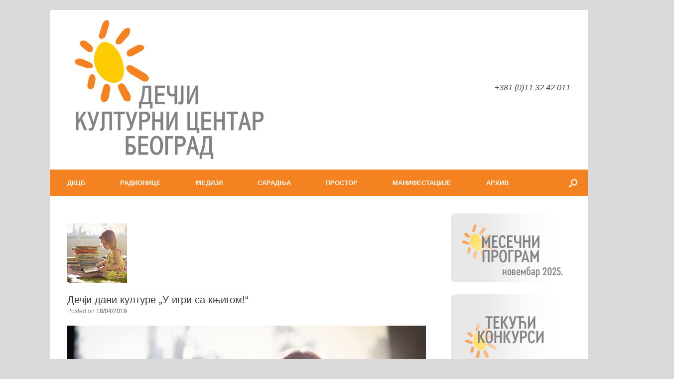

--- FILE ---
content_type: text/html; charset=UTF-8
request_url: https://www.dkcb.rs/%D0%B4%D0%B5%D1%87%D1%98%D0%B8-%D0%B4%D0%B0%D0%BD%D0%B8-%D0%BA%D1%83%D0%BB%D1%82%D1%83%D1%80%D0%B5-%D1%83-%D0%B8%D0%B3%D1%80%D0%B8-%D1%81%D0%B0-%D0%BA%D1%9A%D0%B8%D0%B3%D0%BE%D0%BC/
body_size: 30560
content:
<!DOCTYPE html>
<html lang="en-US">
<head>
	<meta charset="UTF-8" />
	<meta http-equiv="X-UA-Compatible" content="IE=10" />
	<link rel="profile" href="https://gmpg.org/xfn/11" />
	<link rel="pingback" href="https://www.dkcb.rs/xmlrpc.php" />
	
<!--/ Open Graphite /-->
<meta property="og:locale" content="en_US" />
<meta property="og:type" content="" />
<meta property="og:url" content="https://www.dkcb.rs/%d0%b4%d0%b5%d1%87%d1%98%d0%b8-%d0%b4%d0%b0%d0%bd%d0%b8-%d0%ba%d1%83%d0%bb%d1%82%d1%83%d1%80%d0%b5-%d1%83-%d0%b8%d0%b3%d1%80%d0%b8-%d1%81%d0%b0-%d0%ba%d1%9a%d0%b8%d0%b3%d0%be%d0%bc/" />
<meta property="og:title" content="" />
<meta property="og:description" content="" />
<meta property="og:site_name" content="Дечји културни центар Београд" />
<meta property="og:image" content="https://www.dkcb.rs/wp-content/uploads/2019/04/igra-sa-knjigom-Copy.jpg" />
<meta property="og:image:width" content="200" />
<meta property="og:image:height" content="200" />

<meta itemprop="description" content="" />
<meta itemprop="image" content="https://www.dkcb.rs/wp-content/uploads/2019/04/igra-sa-knjigom-Copy.jpg" />

<meta name="twitter:card" content="summary_large_image" />
<meta name="twitter:url" content="https://www.dkcb.rs/%d0%b4%d0%b5%d1%87%d1%98%d0%b8-%d0%b4%d0%b0%d0%bd%d0%b8-%d0%ba%d1%83%d0%bb%d1%82%d1%83%d1%80%d0%b5-%d1%83-%d0%b8%d0%b3%d1%80%d0%b8-%d1%81%d0%b0-%d0%ba%d1%9a%d0%b8%d0%b3%d0%be%d0%bc/" />
<meta name="twitter:title" content="" />
<meta name="twitter:description" content="" />
<meta name="twitter:image" content="https://www.dkcb.rs/wp-content/uploads/2019/04/igra-sa-knjigom-Copy.jpg" />
<meta name="twitter:site" content="Дечји културни центар Београд" />
<!--/ Open Graphite End /-->

<title>Дечји дани културе „У игри са књигом!“ &#8211; Дечји културни центар Београд</title>
<meta name='robots' content='max-image-preview:large' />
	<style>img:is([sizes="auto" i], [sizes^="auto," i]) { contain-intrinsic-size: 3000px 1500px }</style>
	<link rel="alternate" type="application/rss+xml" title="Дечји културни центар Београд &raquo; Feed" href="https://www.dkcb.rs/feed/" />
<link rel="alternate" type="application/rss+xml" title="Дечји културни центар Београд &raquo; Comments Feed" href="https://www.dkcb.rs/comments/feed/" />
<link rel="alternate" type="application/rss+xml" title="Дечји културни центар Београд &raquo; Дечји дани културе „У игри са књигом!“ Comments Feed" href="https://www.dkcb.rs/%d0%b4%d0%b5%d1%87%d1%98%d0%b8-%d0%b4%d0%b0%d0%bd%d0%b8-%d0%ba%d1%83%d0%bb%d1%82%d1%83%d1%80%d0%b5-%d1%83-%d0%b8%d0%b3%d1%80%d0%b8-%d1%81%d0%b0-%d0%ba%d1%9a%d0%b8%d0%b3%d0%be%d0%bc/feed/" />
<script type="text/javascript">
/* <![CDATA[ */
window._wpemojiSettings = {"baseUrl":"https:\/\/s.w.org\/images\/core\/emoji\/15.0.3\/72x72\/","ext":".png","svgUrl":"https:\/\/s.w.org\/images\/core\/emoji\/15.0.3\/svg\/","svgExt":".svg","source":{"concatemoji":"https:\/\/www.dkcb.rs\/wp-includes\/js\/wp-emoji-release.min.js?ver=898ba876ecebc080bd69176b11003ac9"}};
/*! This file is auto-generated */
!function(i,n){var o,s,e;function c(e){try{var t={supportTests:e,timestamp:(new Date).valueOf()};sessionStorage.setItem(o,JSON.stringify(t))}catch(e){}}function p(e,t,n){e.clearRect(0,0,e.canvas.width,e.canvas.height),e.fillText(t,0,0);var t=new Uint32Array(e.getImageData(0,0,e.canvas.width,e.canvas.height).data),r=(e.clearRect(0,0,e.canvas.width,e.canvas.height),e.fillText(n,0,0),new Uint32Array(e.getImageData(0,0,e.canvas.width,e.canvas.height).data));return t.every(function(e,t){return e===r[t]})}function u(e,t,n){switch(t){case"flag":return n(e,"\ud83c\udff3\ufe0f\u200d\u26a7\ufe0f","\ud83c\udff3\ufe0f\u200b\u26a7\ufe0f")?!1:!n(e,"\ud83c\uddfa\ud83c\uddf3","\ud83c\uddfa\u200b\ud83c\uddf3")&&!n(e,"\ud83c\udff4\udb40\udc67\udb40\udc62\udb40\udc65\udb40\udc6e\udb40\udc67\udb40\udc7f","\ud83c\udff4\u200b\udb40\udc67\u200b\udb40\udc62\u200b\udb40\udc65\u200b\udb40\udc6e\u200b\udb40\udc67\u200b\udb40\udc7f");case"emoji":return!n(e,"\ud83d\udc26\u200d\u2b1b","\ud83d\udc26\u200b\u2b1b")}return!1}function f(e,t,n){var r="undefined"!=typeof WorkerGlobalScope&&self instanceof WorkerGlobalScope?new OffscreenCanvas(300,150):i.createElement("canvas"),a=r.getContext("2d",{willReadFrequently:!0}),o=(a.textBaseline="top",a.font="600 32px Arial",{});return e.forEach(function(e){o[e]=t(a,e,n)}),o}function t(e){var t=i.createElement("script");t.src=e,t.defer=!0,i.head.appendChild(t)}"undefined"!=typeof Promise&&(o="wpEmojiSettingsSupports",s=["flag","emoji"],n.supports={everything:!0,everythingExceptFlag:!0},e=new Promise(function(e){i.addEventListener("DOMContentLoaded",e,{once:!0})}),new Promise(function(t){var n=function(){try{var e=JSON.parse(sessionStorage.getItem(o));if("object"==typeof e&&"number"==typeof e.timestamp&&(new Date).valueOf()<e.timestamp+604800&&"object"==typeof e.supportTests)return e.supportTests}catch(e){}return null}();if(!n){if("undefined"!=typeof Worker&&"undefined"!=typeof OffscreenCanvas&&"undefined"!=typeof URL&&URL.createObjectURL&&"undefined"!=typeof Blob)try{var e="postMessage("+f.toString()+"("+[JSON.stringify(s),u.toString(),p.toString()].join(",")+"));",r=new Blob([e],{type:"text/javascript"}),a=new Worker(URL.createObjectURL(r),{name:"wpTestEmojiSupports"});return void(a.onmessage=function(e){c(n=e.data),a.terminate(),t(n)})}catch(e){}c(n=f(s,u,p))}t(n)}).then(function(e){for(var t in e)n.supports[t]=e[t],n.supports.everything=n.supports.everything&&n.supports[t],"flag"!==t&&(n.supports.everythingExceptFlag=n.supports.everythingExceptFlag&&n.supports[t]);n.supports.everythingExceptFlag=n.supports.everythingExceptFlag&&!n.supports.flag,n.DOMReady=!1,n.readyCallback=function(){n.DOMReady=!0}}).then(function(){return e}).then(function(){var e;n.supports.everything||(n.readyCallback(),(e=n.source||{}).concatemoji?t(e.concatemoji):e.wpemoji&&e.twemoji&&(t(e.twemoji),t(e.wpemoji)))}))}((window,document),window._wpemojiSettings);
/* ]]> */
</script>
<link rel='stylesheet' id='dashicons-css' href='https://www.dkcb.rs/wp-includes/css/dashicons.min.css?ver=898ba876ecebc080bd69176b11003ac9' type='text/css' media='all' />
<link rel='stylesheet' id='post-views-counter-frontend-css' href='https://www.dkcb.rs/wp-content/plugins/post-views-counter/css/frontend.min.css?ver=1.5.5' type='text/css' media='all' />
<style id='wp-emoji-styles-inline-css' type='text/css'>

	img.wp-smiley, img.emoji {
		display: inline !important;
		border: none !important;
		box-shadow: none !important;
		height: 1em !important;
		width: 1em !important;
		margin: 0 0.07em !important;
		vertical-align: -0.1em !important;
		background: none !important;
		padding: 0 !important;
	}
</style>
<style id='pdfemb-pdf-embedder-viewer-style-inline-css' type='text/css'>
.wp-block-pdfemb-pdf-embedder-viewer{max-width:none}

</style>
<link rel='stylesheet' id='bwg_fonts-css' href='https://www.dkcb.rs/wp-content/plugins/photo-gallery/css/bwg-fonts/fonts.css?ver=0.0.1' type='text/css' media='all' />
<link rel='stylesheet' id='sumoselect-css' href='https://www.dkcb.rs/wp-content/plugins/photo-gallery/css/sumoselect.min.css?ver=3.4.6' type='text/css' media='all' />
<link rel='stylesheet' id='mCustomScrollbar-css' href='https://www.dkcb.rs/wp-content/plugins/photo-gallery/css/jquery.mCustomScrollbar.min.css?ver=3.1.5' type='text/css' media='all' />
<link rel='stylesheet' id='bwg_frontend-css' href='https://www.dkcb.rs/wp-content/plugins/photo-gallery/css/styles.min.css?ver=1.8.35' type='text/css' media='all' />
<link rel='stylesheet' id='audioigniter-css' href='https://www.dkcb.rs/wp-content/plugins/audioigniter/player/build/style.css?ver=2.0.1' type='text/css' media='all' />
<link rel='stylesheet' id='vantage-style-css' href='https://www.dkcb.rs/wp-content/themes/vantage/style.css?ver=1.20.32' type='text/css' media='all' />
<link rel='stylesheet' id='font-awesome-css' href='https://www.dkcb.rs/wp-content/themes/vantage/fontawesome/css/font-awesome.css?ver=4.6.2' type='text/css' media='all' />
<link rel='stylesheet' id='siteorigin-mobilenav-css' href='https://www.dkcb.rs/wp-content/themes/vantage/inc/mobilenav/css/mobilenav.css?ver=1.20.32' type='text/css' media='all' />
<link rel='stylesheet' id='dflip-style-css' href='https://www.dkcb.rs/wp-content/plugins/3d-flipbook-dflip-lite/assets/css/dflip.min.css?ver=2.3.57' type='text/css' media='all' />
<link rel="stylesheet" type="text/css" href="https://www.dkcb.rs/wp-content/plugins/smart-slider-3/Public/SmartSlider3/Application/Frontend/Assets/dist/smartslider.min.css?ver=fe0c9112" media="all">
<style data-related="n2-ss-5">div#n2-ss-5 .n2-ss-slider-1{display:grid;position:relative;}div#n2-ss-5 .n2-ss-slider-2{display:grid;position:relative;overflow:hidden;padding:0px 0px 0px 0px;border:0px solid RGBA(62,62,62,1);border-radius:0px;background-clip:padding-box;background-repeat:repeat;background-position:50% 50%;background-size:cover;background-attachment:scroll;z-index:1;}div#n2-ss-5:not(.n2-ss-loaded) .n2-ss-slider-2{background-image:none !important;}div#n2-ss-5 .n2-ss-slider-3{display:grid;grid-template-areas:'cover';position:relative;overflow:hidden;z-index:10;}div#n2-ss-5 .n2-ss-slider-3 > *{grid-area:cover;}div#n2-ss-5 .n2-ss-slide-backgrounds,div#n2-ss-5 .n2-ss-slider-3 > .n2-ss-divider{position:relative;}div#n2-ss-5 .n2-ss-slide-backgrounds{z-index:10;}div#n2-ss-5 .n2-ss-slide-backgrounds > *{overflow:hidden;}div#n2-ss-5 .n2-ss-slide-background{transform:translateX(-100000px);}div#n2-ss-5 .n2-ss-slider-4{place-self:center;position:relative;width:100%;height:100%;z-index:20;display:grid;grid-template-areas:'slide';}div#n2-ss-5 .n2-ss-slider-4 > *{grid-area:slide;}div#n2-ss-5.n2-ss-full-page--constrain-ratio .n2-ss-slider-4{height:auto;}div#n2-ss-5 .n2-ss-slide{display:grid;place-items:center;grid-auto-columns:100%;position:relative;z-index:20;-webkit-backface-visibility:hidden;transform:translateX(-100000px);}div#n2-ss-5 .n2-ss-slide{perspective:1500px;}div#n2-ss-5 .n2-ss-slide-active{z-index:21;}.n2-ss-background-animation{position:absolute;top:0;left:0;width:100%;height:100%;z-index:3;}div#n2-ss-5 .nextend-arrow{cursor:pointer;overflow:hidden;line-height:0 !important;z-index:18;-webkit-user-select:none;}div#n2-ss-5 .nextend-arrow img{position:relative;display:block;}div#n2-ss-5 .nextend-arrow img.n2-arrow-hover-img{display:none;}div#n2-ss-5 .nextend-arrow:FOCUS img.n2-arrow-hover-img,div#n2-ss-5 .nextend-arrow:HOVER img.n2-arrow-hover-img{display:inline;}div#n2-ss-5 .nextend-arrow:FOCUS img.n2-arrow-normal-img,div#n2-ss-5 .nextend-arrow:HOVER img.n2-arrow-normal-img{display:none;}div#n2-ss-5 .nextend-arrow-animated{overflow:hidden;}div#n2-ss-5 .nextend-arrow-animated > div{position:relative;}div#n2-ss-5 .nextend-arrow-animated .n2-active{position:absolute;}div#n2-ss-5 .nextend-arrow-animated-fade{transition:background 0.3s, opacity 0.4s;}div#n2-ss-5 .nextend-arrow-animated-horizontal > div{transition:all 0.4s;transform:none;}div#n2-ss-5 .nextend-arrow-animated-horizontal .n2-active{top:0;}div#n2-ss-5 .nextend-arrow-previous.nextend-arrow-animated-horizontal .n2-active{left:100%;}div#n2-ss-5 .nextend-arrow-next.nextend-arrow-animated-horizontal .n2-active{right:100%;}div#n2-ss-5 .nextend-arrow-previous.nextend-arrow-animated-horizontal:HOVER > div,div#n2-ss-5 .nextend-arrow-previous.nextend-arrow-animated-horizontal:FOCUS > div{transform:translateX(-100%);}div#n2-ss-5 .nextend-arrow-next.nextend-arrow-animated-horizontal:HOVER > div,div#n2-ss-5 .nextend-arrow-next.nextend-arrow-animated-horizontal:FOCUS > div{transform:translateX(100%);}div#n2-ss-5 .nextend-arrow-animated-vertical > div{transition:all 0.4s;transform:none;}div#n2-ss-5 .nextend-arrow-animated-vertical .n2-active{left:0;}div#n2-ss-5 .nextend-arrow-previous.nextend-arrow-animated-vertical .n2-active{top:100%;}div#n2-ss-5 .nextend-arrow-next.nextend-arrow-animated-vertical .n2-active{bottom:100%;}div#n2-ss-5 .nextend-arrow-previous.nextend-arrow-animated-vertical:HOVER > div,div#n2-ss-5 .nextend-arrow-previous.nextend-arrow-animated-vertical:FOCUS > div{transform:translateY(-100%);}div#n2-ss-5 .nextend-arrow-next.nextend-arrow-animated-vertical:HOVER > div,div#n2-ss-5 .nextend-arrow-next.nextend-arrow-animated-vertical:FOCUS > div{transform:translateY(100%);}div#n2-ss-5 .n2-ss-slide-limiter{max-width:400px;}div#n2-ss-5 .n-uc-3Ft5SrGj4g4P{padding:10px 10px 10px 10px}div#n2-ss-5 .n-uc-QzuuxvEZ3cvt{padding:10px 10px 10px 10px}div#n2-ss-5 .n-uc-f73FlBanbC8Y{padding:10px 10px 10px 10px}div#n2-ss-5 .n-uc-EBOf2UF9swx3{padding:10px 10px 10px 10px}div#n2-ss-5 .n-uc-WGFxzjcTHAbo{padding:10px 10px 10px 10px}div#n2-ss-5 .n-uc-iIoQOq2blcXI{padding:10px 10px 10px 10px}div#n2-ss-5 .n-uc-NcFvg8BfFNlv{padding:10px 10px 10px 10px}div#n2-ss-5 .n-uc-l5UrKPLGvo1G{padding:10px 10px 10px 10px}div#n2-ss-5 .n-uc-wPeH0ZLqpYw1{padding:10px 10px 10px 10px}div#n2-ss-5 .n-uc-HXW0nLWinvML{padding:10px 10px 10px 10px}div#n2-ss-5 .n-uc-5RXMi8gKd6yV{padding:10px 10px 10px 10px}div#n2-ss-5 .n-uc-fHGjl1yLPYax{padding:10px 10px 10px 10px}div#n2-ss-5 .n-uc-8LrQCmFAOPK7{padding:10px 10px 10px 10px}div#n2-ss-5 .n-uc-op2IdkHZL2yY{padding:10px 10px 10px 10px}div#n2-ss-5 .n-uc-Nll7Ikfy1Eks{padding:10px 10px 10px 10px}div#n2-ss-5 .n-uc-7nP8Y1lqmgnM{padding:10px 10px 10px 10px}div#n2-ss-5 .nextend-arrow img{width: 32px}@media (min-width: 1200px){div#n2-ss-5 [data-hide-desktopportrait="1"]{display: none !important;}}@media (orientation: landscape) and (max-width: 1199px) and (min-width: 901px),(orientation: portrait) and (max-width: 1199px) and (min-width: 701px){div#n2-ss-5 .n2-ss-slide-limiter{max-width:400px;}div#n2-ss-5 [data-hide-tabletportrait="1"]{display: none !important;}}@media (orientation: landscape) and (max-width: 900px),(orientation: portrait) and (max-width: 700px){div#n2-ss-5 .n2-ss-slide-limiter{max-width:480px;}div#n2-ss-5 [data-hide-mobileportrait="1"]{display: none !important;}div#n2-ss-5 .nextend-arrow img{width: 16px}}</style>
<script>(function(){this._N2=this._N2||{_r:[],_d:[],r:function(){this._r.push(arguments)},d:function(){this._d.push(arguments)}}}).call(window);</script><script src="https://www.dkcb.rs/wp-content/plugins/smart-slider-3/Public/SmartSlider3/Application/Frontend/Assets/dist/n2.min.js?ver=fe0c9112" defer async></script>
<script src="https://www.dkcb.rs/wp-content/plugins/smart-slider-3/Public/SmartSlider3/Application/Frontend/Assets/dist/smartslider-frontend.min.js?ver=fe0c9112" defer async></script>
<script src="https://www.dkcb.rs/wp-content/plugins/smart-slider-3/Public/SmartSlider3/Slider/SliderType/Simple/Assets/dist/ss-simple.min.js?ver=fe0c9112" defer async></script>
<script src="https://www.dkcb.rs/wp-content/plugins/smart-slider-3/Public/SmartSlider3/Widget/Arrow/ArrowImage/Assets/dist/w-arrow-image.min.js?ver=fe0c9112" defer async></script>
<script>_N2.r('documentReady',function(){_N2.r(["documentReady","smartslider-frontend","SmartSliderWidgetArrowImage","ss-simple"],function(){new _N2.SmartSliderSimple('n2-ss-5',{"admin":false,"background.video.mobile":1,"loadingTime":2000,"alias":{"id":0,"smoothScroll":0,"slideSwitch":0,"scroll":1},"align":"normal","isDelayed":0,"responsive":{"mediaQueries":{"all":false,"desktopportrait":["(min-width: 1200px)"],"tabletportrait":["(orientation: landscape) and (max-width: 1199px) and (min-width: 901px)","(orientation: portrait) and (max-width: 1199px) and (min-width: 701px)"],"mobileportrait":["(orientation: landscape) and (max-width: 900px)","(orientation: portrait) and (max-width: 700px)"]},"base":{"slideOuterWidth":300,"slideOuterHeight":300,"sliderWidth":300,"sliderHeight":300,"slideWidth":300,"slideHeight":300},"hideOn":{"desktopLandscape":false,"desktopPortrait":false,"tabletLandscape":false,"tabletPortrait":false,"mobileLandscape":false,"mobilePortrait":false},"onResizeEnabled":true,"type":"auto","sliderHeightBasedOn":"real","focusUser":1,"focusEdge":"auto","breakpoints":[{"device":"tabletPortrait","type":"max-screen-width","portraitWidth":1199,"landscapeWidth":1199},{"device":"mobilePortrait","type":"max-screen-width","portraitWidth":700,"landscapeWidth":900}],"enabledDevices":{"desktopLandscape":0,"desktopPortrait":1,"tabletLandscape":0,"tabletPortrait":1,"mobileLandscape":0,"mobilePortrait":1},"sizes":{"desktopPortrait":{"width":300,"height":300,"max":3000,"min":300},"tabletPortrait":{"width":300,"height":300,"customHeight":false,"max":1199,"min":300},"mobilePortrait":{"width":300,"height":300,"customHeight":false,"max":900,"min":300}},"overflowHiddenPage":0,"focus":{"offsetTop":"#wpadminbar","offsetBottom":""}},"controls":{"mousewheel":0,"touch":"horizontal","keyboard":1,"blockCarouselInteraction":1},"playWhenVisible":1,"playWhenVisibleAt":0.5,"lazyLoad":0,"lazyLoadNeighbor":0,"blockrightclick":0,"maintainSession":0,"autoplay":{"enabled":1,"start":1,"duration":4000,"autoplayLoop":1,"allowReStart":0,"pause":{"click":1,"mouse":"enter","mediaStarted":1},"resume":{"click":1,"mouse":"leave","mediaEnded":1,"slidechanged":0},"interval":1,"intervalModifier":"loop","intervalSlide":"current"},"perspective":1500,"layerMode":{"playOnce":0,"playFirstLayer":1,"mode":"skippable","inAnimation":"mainInEnd"},"bgAnimations":0,"mainanimation":{"type":"horizontal","duration":800,"delay":0,"ease":"easeOutQuad","shiftedBackgroundAnimation":0},"carousel":1,"initCallbacks":function(){new _N2.SmartSliderWidgetArrowImage(this)}})})});</script><script type="text/javascript" id="jquery-core-js-extra">
/* <![CDATA[ */
var SDT_DATA = {"ajaxurl":"https:\/\/www.dkcb.rs\/wp-admin\/admin-ajax.php","siteUrl":"https:\/\/www.dkcb.rs\/","pluginsUrl":"https:\/\/www.dkcb.rs\/wp-content\/plugins","isAdmin":""};
/* ]]> */
</script>
<script type="text/javascript" src="https://www.dkcb.rs/wp-includes/js/jquery/jquery.min.js?ver=3.7.1" id="jquery-core-js"></script>
<script type="text/javascript" src="https://www.dkcb.rs/wp-includes/js/jquery/jquery-migrate.min.js?ver=3.4.1" id="jquery-migrate-js"></script>
<script type="text/javascript" src="https://www.dkcb.rs/wp-content/plugins/photo-gallery/js/jquery.sumoselect.min.js?ver=3.4.6" id="sumoselect-js"></script>
<script type="text/javascript" src="https://www.dkcb.rs/wp-content/plugins/photo-gallery/js/tocca.min.js?ver=2.0.9" id="bwg_mobile-js"></script>
<script type="text/javascript" src="https://www.dkcb.rs/wp-content/plugins/photo-gallery/js/jquery.mCustomScrollbar.concat.min.js?ver=3.1.5" id="mCustomScrollbar-js"></script>
<script type="text/javascript" src="https://www.dkcb.rs/wp-content/plugins/photo-gallery/js/jquery.fullscreen.min.js?ver=0.6.0" id="jquery-fullscreen-js"></script>
<script type="text/javascript" id="bwg_frontend-js-extra">
/* <![CDATA[ */
var bwg_objectsL10n = {"bwg_field_required":"field is required.","bwg_mail_validation":"This is not a valid email address.","bwg_search_result":"There are no images matching your search.","bwg_select_tag":"Select Tag","bwg_order_by":"Order By","bwg_search":"Search","bwg_show_ecommerce":"Show Ecommerce","bwg_hide_ecommerce":"Hide Ecommerce","bwg_show_comments":"Show Comments","bwg_hide_comments":"Hide Comments","bwg_restore":"Restore","bwg_maximize":"Maximize","bwg_fullscreen":"Fullscreen","bwg_exit_fullscreen":"Exit Fullscreen","bwg_search_tag":"SEARCH...","bwg_tag_no_match":"No tags found","bwg_all_tags_selected":"All tags selected","bwg_tags_selected":"tags selected","play":"Play","pause":"Pause","is_pro":"","bwg_play":"Play","bwg_pause":"Pause","bwg_hide_info":"Hide info","bwg_show_info":"Show info","bwg_hide_rating":"Hide rating","bwg_show_rating":"Show rating","ok":"Ok","cancel":"Cancel","select_all":"Select all","lazy_load":"0","lazy_loader":"https:\/\/www.dkcb.rs\/wp-content\/plugins\/photo-gallery\/images\/ajax_loader.png","front_ajax":"0","bwg_tag_see_all":"see all tags","bwg_tag_see_less":"see less tags"};
/* ]]> */
</script>
<script type="text/javascript" src="https://www.dkcb.rs/wp-content/plugins/photo-gallery/js/scripts.min.js?ver=1.8.35" id="bwg_frontend-js"></script>
<script type="text/javascript" src="https://www.dkcb.rs/wp-content/themes/vantage/js/jquery.flexslider.min.js?ver=2.1" id="jquery-flexslider-js"></script>
<script type="text/javascript" src="https://www.dkcb.rs/wp-content/themes/vantage/js/jquery.touchSwipe.min.js?ver=1.6.6" id="jquery-touchswipe-js"></script>
<script type="text/javascript" id="vantage-main-js-extra">
/* <![CDATA[ */
var vantage = {"fitvids":"1"};
/* ]]> */
</script>
<script type="text/javascript" src="https://www.dkcb.rs/wp-content/themes/vantage/js/jquery.theme-main.min.js?ver=1.20.32" id="vantage-main-js"></script>
<script type="text/javascript" src="https://www.dkcb.rs/wp-content/plugins/so-widgets-bundle/js/lib/jquery.fitvids.min.js?ver=1.1" id="jquery-fitvids-js"></script>
<!--[if lt IE 9]>
<script type="text/javascript" src="https://www.dkcb.rs/wp-content/themes/vantage/js/html5.min.js?ver=3.7.3" id="vantage-html5-js"></script>
<![endif]-->
<!--[if (gte IE 6)&(lte IE 8)]>
<script type="text/javascript" src="https://www.dkcb.rs/wp-content/themes/vantage/js/selectivizr.min.js?ver=1.0.3b" id="vantage-selectivizr-js"></script>
<![endif]-->
<script type="text/javascript" id="siteorigin-mobilenav-js-extra">
/* <![CDATA[ */
var mobileNav = {"search":{"url":"https:\/\/www.dkcb.rs","placeholder":"Search"},"text":{"navigate":"\u0438\u0437\u0431\u043e\u0440","back":"Back","close":"Close"},"nextIconUrl":"https:\/\/www.dkcb.rs\/wp-content\/themes\/vantage\/inc\/mobilenav\/images\/next.png","mobileMenuClose":"<i class=\"fa fa-times\"><\/i>"};
/* ]]> */
</script>
<script type="text/javascript" src="https://www.dkcb.rs/wp-content/themes/vantage/inc/mobilenav/js/mobilenav.min.js?ver=1.20.32" id="siteorigin-mobilenav-js"></script>
<link rel="https://api.w.org/" href="https://www.dkcb.rs/wp-json/" /><link rel="alternate" title="JSON" type="application/json" href="https://www.dkcb.rs/wp-json/wp/v2/posts/23314" /><link rel="EditURI" type="application/rsd+xml" title="RSD" href="https://www.dkcb.rs/xmlrpc.php?rsd" />
<link rel="canonical" href="https://www.dkcb.rs/%d0%b4%d0%b5%d1%87%d1%98%d0%b8-%d0%b4%d0%b0%d0%bd%d0%b8-%d0%ba%d1%83%d0%bb%d1%82%d1%83%d1%80%d0%b5-%d1%83-%d0%b8%d0%b3%d1%80%d0%b8-%d1%81%d0%b0-%d0%ba%d1%9a%d0%b8%d0%b3%d0%be%d0%bc/" />
<link rel="alternate" title="oEmbed (JSON)" type="application/json+oembed" href="https://www.dkcb.rs/wp-json/oembed/1.0/embed?url=https%3A%2F%2Fwww.dkcb.rs%2F%25d0%25b4%25d0%25b5%25d1%2587%25d1%2598%25d0%25b8-%25d0%25b4%25d0%25b0%25d0%25bd%25d0%25b8-%25d0%25ba%25d1%2583%25d0%25bb%25d1%2582%25d1%2583%25d1%2580%25d0%25b5-%25d1%2583-%25d0%25b8%25d0%25b3%25d1%2580%25d0%25b8-%25d1%2581%25d0%25b0-%25d0%25ba%25d1%259a%25d0%25b8%25d0%25b3%25d0%25be%25d0%25bc%2F" />
<link rel="alternate" title="oEmbed (XML)" type="text/xml+oembed" href="https://www.dkcb.rs/wp-json/oembed/1.0/embed?url=https%3A%2F%2Fwww.dkcb.rs%2F%25d0%25b4%25d0%25b5%25d1%2587%25d1%2598%25d0%25b8-%25d0%25b4%25d0%25b0%25d0%25bd%25d0%25b8-%25d0%25ba%25d1%2583%25d0%25bb%25d1%2582%25d1%2583%25d1%2580%25d0%25b5-%25d1%2583-%25d0%25b8%25d0%25b3%25d1%2580%25d0%25b8-%25d1%2581%25d0%25b0-%25d0%25ba%25d1%259a%25d0%25b8%25d0%25b3%25d0%25be%25d0%25bc%2F&#038;format=xml" />
		<script>
			document.documentElement.className = document.documentElement.className.replace('no-js', 'js');
		</script>
				<style>
			.no-js img.lazyload {
				display: none;
			}

			figure.wp-block-image img.lazyloading {
				min-width: 150px;
			}

						.lazyload, .lazyloading {
				opacity: 0;
			}

			.lazyloaded {
				opacity: 1;
				transition: opacity 400ms;
				transition-delay: 0ms;
			}

					</style>
		<meta name="viewport" content="width=device-width, initial-scale=1" />			<style type="text/css">
				.so-mobilenav-mobile + * { display: none; }
				@media screen and (max-width: 480px) { .so-mobilenav-mobile + * { display: block; } .so-mobilenav-standard + * { display: none; } .site-navigation #search-icon { display: none; } .has-menu-search .main-navigation ul { margin-right: 0 !important; }
				
								}
			</style>
				<style type="text/css" media="screen">
			#footer-widgets .widget { width: 33.333%; }
			#masthead-widgets .widget { width: 100%; }
		</style>
		<style type="text/css" id="vantage-footer-widgets">#footer-widgets aside { width : 33.333%; }</style> <style type="text/css" id="customizer-css">#masthead.site-header .hgroup .site-title, #masthead.masthead-logo-in-menu .logo > .site-title { font-size: 36px } #masthead .hgroup .support-text, #masthead .hgroup .site-description { font-size: 16px } .entry-content { font-size: 16px } #masthead .hgroup { padding-top: 30px; padding-bottom: 30px } .entry-content a, .entry-content a:visited, article.post .author-box .box-content .author-posts a:hover, #secondary a, #secondary a:visited, #masthead .hgroup a, #masthead .hgroup a:visited, .comment-form .logged-in-as a, .comment-form .logged-in-as a:visited { color: #f5821f } .entry-content a, .textwidget a { text-decoration: none } .entry-content a:hover, .entry-content a:focus, .entry-content a:active, #secondary a:hover, #masthead .hgroup a:hover, #masthead .hgroup a:focus, #masthead .hgroup a:active, .comment-form .logged-in-as a:hover, .comment-form .logged-in-as a:focus, .comment-form .logged-in-as a:active { color: #808284 } .entry-content a:hover, .textwidget a:hover { text-decoration: underline } .main-navigation, .site-header .shopping-cart-dropdown { background-color: #f58220 } .main-navigation a, .site-header .shopping-cart-link [class^="fa fa-"], .site-header .shopping-cart-dropdown .widget .product_list_widget li.mini_cart_item, .site-header .shopping-cart-dropdown .widget .total { color: #ffffff } .main-navigation ul ul { background-color: #f58220 } .main-navigation ul ul a { color: #ffffff } .main-navigation ul li:hover > a, .main-navigation ul li.focus > a, #search-icon #search-icon-icon:hover, #search-icon #search-icon-icon:focus, .site-header .shopping-cart-link .shopping-cart-count { background-color: #ffcb05 } .main-navigation ul li:hover > a, .main-navigation ul li:focus > a, .main-navigation ul li:hover > a [class^="fa fa-"] { color: #808285 } .main-navigation ul ul li:hover > a, .main-navigation ul ul li.focus > a { background-color: #ffcb05 } .main-navigation ul ul li:hover > a { color: #808285 } #search-icon #search-icon-icon { background-color: #f58220 } #search-icon #search-icon-icon .vantage-icon-search { color: #ffffff } #search-icon #search-icon-icon:hover .vantage-icon-search, #search-icon #search-icon-icon:focus .vantage-icon-search { color: #808285 } #search-icon .searchform { background-color: #ffcb05 } #search-icon .searchform input[name=s] { color: #808285 } .mobile-nav-frame { background-color: #f58220 } .mobile-nav-frame .title { background-color: #f58220 } .mobile-nav-frame form.search input[type=search] { background-color: #ffcb05 } .mobile-nav-frame ul li a.link, .mobile-nav-frame .next { color: #ffffff } .mobile-nav-frame ul { background-color: #f58220 } a.button, button, html input[type="button"], input[type="reset"], input[type="submit"], .post-navigation a, #image-navigation a, article.post .more-link, article.page .more-link, .paging-navigation a, .woocommerce #page-wrapper .button, .woocommerce a.button, .woocommerce .checkout-button, .woocommerce input.button, #infinite-handle span button { text-shadow: none } a.button, button, html input[type="button"], input[type="reset"], input[type="submit"], .post-navigation a, #image-navigation a, article.post .more-link, article.page .more-link, .paging-navigation a, .woocommerce #page-wrapper .button, .woocommerce a.button, .woocommerce .checkout-button, .woocommerce input.button, .woocommerce #respond input#submit.alt, .woocommerce a.button.alt, .woocommerce button.button.alt, .woocommerce input.button.alt, #infinite-handle span { -webkit-box-shadow: none; -moz-box-shadow: none; box-shadow: none } #masthead { background-color: #ffffff } #main { background-color: #ffffff } #colophon, body.layout-full { background-color: #f58220 } #footer-widgets .widget .widget-title { color: #ffffff } #colophon #theme-attribution, #colophon #site-info { color: #ffffff } #scroll-to-top { background: #333333 } </style><link rel="icon" href="https://www.dkcb.rs/wp-content/uploads/2019/05/cropped-logo-dkcb-favicon-512x512-32x32.png" sizes="32x32" />
<link rel="icon" href="https://www.dkcb.rs/wp-content/uploads/2019/05/cropped-logo-dkcb-favicon-512x512-192x192.png" sizes="192x192" />
<link rel="apple-touch-icon" href="https://www.dkcb.rs/wp-content/uploads/2019/05/cropped-logo-dkcb-favicon-512x512-180x180.png" />
<meta name="msapplication-TileImage" content="https://www.dkcb.rs/wp-content/uploads/2019/05/cropped-logo-dkcb-favicon-512x512-270x270.png" />
</head>

<body data-rsssl=1 class="post-template-default single single-post postid-23314 single-format-standard wp-custom-logo responsive layout-boxed no-js has-sidebar has-menu-search page-layout-default sidebar-position-right mobilenav">


<div id="page-wrapper">

	<a class="skip-link screen-reader-text" href="#content">Skip to content</a>

	
	
		<header id="masthead" class="site-header" role="banner">

	<div class="hgroup full-container ">

		
			<div class="logo-wrapper">
				<a href="https://www.dkcb.rs/" title="Дечји културни центар Београд" rel="home" class="logo">
					<img data-src="https://www.dkcb.rs/wp-content/uploads/2023/09/dkcb_logo_x300_72px.png"  class="logo-no-height-constrain lazyload"  width="408"  height="300"  alt="Дечји културни центар Београд Logo" src="[data-uri]" style="--smush-placeholder-width: 408px; --smush-placeholder-aspect-ratio: 408/300;" />				</a>
							</div>

			
				<div class="support-text">
					+381 (0)11 32 42 011				</div>

			
		
	</div><!-- .hgroup.full-container -->

	
<nav class="site-navigation main-navigation primary use-vantage-sticky-menu use-sticky-menu mobile-navigation">

	<div class="full-container">
				
		<div class="main-navigation-container">
			<div id="so-mobilenav-standard-1" data-id="1" class="so-mobilenav-standard"></div><div class="menu-dkcbmenu-container"><ul id="menu-dkcbmenu" class="menu"><li id="menu-item-311" class="menu-item menu-item-type-custom menu-item-object-custom menu-item-has-children menu-item-311"><a><span class="icon"></span>ДКЦБ</a>
<ul class="sub-menu">
	<li id="menu-item-62" class="menu-item menu-item-type-post_type menu-item-object-page menu-item-62"><a href="https://www.dkcb.rs/o-nama/">О НАМА</a></li>
	<li id="menu-item-11518" class="menu-item menu-item-type-post_type menu-item-object-page menu-item-11518"><a href="https://www.dkcb.rs/rec-direktora/">РЕЧ ДИРЕКТОРА</a></li>
	<li id="menu-item-36820" class="menu-item menu-item-type-post_type menu-item-object-page menu-item-36820"><a href="https://www.dkcb.rs/organizacija/">ОРГАНИЗАЦИЈА</a></li>
	<li id="menu-item-8363" class="menu-item menu-item-type-post_type menu-item-object-page menu-item-8363"><a href="https://www.dkcb.rs/akti-i-dokumentacija/">АКТИ И ДОКУМЕНТАЦИЈА</a></li>
	<li id="menu-item-61" class="menu-item menu-item-type-post_type menu-item-object-page menu-item-61"><a href="https://www.dkcb.rs/kontakt/">КОНТАКТ</a></li>
	<li id="menu-item-202" class="menu-item menu-item-type-post_type menu-item-object-page menu-item-has-children menu-item-202"><a href="https://www.dkcb.rs/izdavastvo/">ИЗДАВАШТВО</a>
	<ul class="sub-menu">
		<li id="menu-item-27545" class="menu-item menu-item-type-post_type menu-item-object-page menu-item-27545"><a href="https://www.dkcb.rs/muzicko/">МУЗИЧКО</a></li>
		<li id="menu-item-27544" class="menu-item menu-item-type-post_type menu-item-object-page menu-item-27544"><a href="https://www.dkcb.rs/likovno/">ЛИКОВНО</a></li>
		<li id="menu-item-27543" class="menu-item menu-item-type-post_type menu-item-object-page menu-item-27543"><a href="https://www.dkcb.rs/literarno/">ЛИТЕРАРНО</a></li>
		<li id="menu-item-35743" class="menu-item menu-item-type-post_type menu-item-object-page menu-item-35743"><a href="https://www.dkcb.rs/%d0%b5%d0%b4%d1%83%d0%ba%d0%b0%d1%82%d0%b8%d0%b2%d0%bd%d0%be/">ЕДУКАТИВНО</a></li>
		<li id="menu-item-35575" class="menu-item menu-item-type-post_type menu-item-object-page menu-item-has-children menu-item-35575"><a href="https://www.dkcb.rs/online/">ONLINE</a>
		<ul class="sub-menu">
			<li id="menu-item-42219" class="menu-item menu-item-type-post_type menu-item-object-page menu-item-42219"><a href="https://www.dkcb.rs/casopis-za-decu-cika-jova-zmaj/">Часопис за децу ,,Чика Јова ЗМАЈ”</a></li>
		</ul>
</li>
	</ul>
</li>
	<li id="menu-item-42861" class="menu-item menu-item-type-post_type menu-item-object-page menu-item-42861"><a href="https://www.dkcb.rs/nagrade-i-priznanja/">НАГРАДЕ И ПРИЗНАЊА</a></li>
	<li id="menu-item-27323" class="menu-item menu-item-type-post_type menu-item-object-page menu-item-27323"><a href="https://www.dkcb.rs/plaketa-zlatno-sunce/">ПЛАКЕТА ,,ЗЛАТНО СУНЦЕ&#8221;</a></li>
	<li id="menu-item-43641" class="menu-item menu-item-type-post_type menu-item-object-page menu-item-has-children menu-item-43641"><a href="https://www.dkcb.rs/postavke/">ПОСТАВКЕ</a>
	<ul class="sub-menu">
		<li id="menu-item-43648" class="menu-item menu-item-type-post_type menu-item-object-page menu-item-43648"><a href="https://www.dkcb.rs/cetvrtko/">ЧЕТВРТКО</a></li>
		<li id="menu-item-43644" class="menu-item menu-item-type-post_type menu-item-object-page menu-item-43644"><a href="https://www.dkcb.rs/pisac-i-glumac/">ПИСАЦ И ГЛУМАЦ</a></li>
	</ul>
</li>
</ul>
</li>
<li id="menu-item-835" class="menu-item menu-item-type-post_type menu-item-object-page menu-item-has-children menu-item-835"><a href="https://www.dkcb.rs/radionice-dkc-beograd/">РАДИОНИЦЕ</a>
<ul class="sub-menu">
	<li id="menu-item-859" class="menu-item menu-item-type-post_type menu-item-object-page menu-item-has-children menu-item-859"><a href="https://www.dkcb.rs/radionice-dkc-beograd/likovna-redakcija-dkc-beograd/">ЛИКОВНА РЕДАКЦИЈА</a>
	<ul class="sub-menu">
		<li id="menu-item-16860" class="menu-item menu-item-type-post_type menu-item-object-page menu-item-16860"><a href="https://www.dkcb.rs/atelje-za-primenjenu-umetnost-stvaraonica/">Атеље за примењену уметност СТВАРАОНИЦА</a></li>
		<li id="menu-item-2156" class="menu-item menu-item-type-post_type menu-item-object-page menu-item-2156"><a href="https://www.dkcb.rs/radionice-dkc-beograd/likovna-redakcija-dkc-beograd/atelje-za-likovnu-umetnost-2/">ЛИКОВНИ АТЕЉЕ</a></li>
		<li id="menu-item-172" class="menu-item menu-item-type-post_type menu-item-object-page menu-item-172"><a href="https://www.dkcb.rs/radionice-dkc-beograd/likovna-redakcija-dkc-beograd/radionica-stripa-i-karikature/">РАДИОНИЦА СТРИПА И КАРИКАТУРЕ</a></li>
		<li id="menu-item-25260" class="menu-item menu-item-type-post_type menu-item-object-page menu-item-has-children menu-item-25260"><a href="https://www.dkcb.rs/radionica-grafike/">РАДИОНИЦА ГРАФИКЕ</a>
		<ul class="sub-menu">
			<li id="menu-item-52473" class="menu-item menu-item-type-post_type menu-item-object-page menu-item-52473"><a href="https://www.dkcb.rs/radionica-grafike/o-grafici/">О графици</a></li>
		</ul>
</li>
		<li id="menu-item-173" class="menu-item menu-item-type-post_type menu-item-object-page menu-item-173"><a href="https://www.dkcb.rs/radionice-dkc-beograd/likovna-redakcija-dkc-beograd/radionica-animiranog-filma/">СТУДИО ЗА АНИМИРАНИ ФИЛМ</a></li>
	</ul>
</li>
	<li id="menu-item-841" class="menu-item menu-item-type-post_type menu-item-object-page menu-item-has-children menu-item-841"><a href="https://www.dkcb.rs/radionice-dkc-beograd/muzika-dkc-beograd/">МУЗИКА</a>
	<ul class="sub-menu">
		<li id="menu-item-133" class="menu-item menu-item-type-post_type menu-item-object-page menu-item-133"><a href="https://www.dkcb.rs/radionice-dkc-beograd/muzika-dkc-beograd/skola-pevanja-decije-i-popularne-muzike/">ШКОЛА ПЕВАЊА ДЕЧЈЕ И ПОПУЛАРНЕ МУЗИКЕ ,,НАЂИ СВОЈУ ЗВЕЗДУ&#8221;</a></li>
		<li id="menu-item-131" class="menu-item menu-item-type-post_type menu-item-object-page menu-item-131"><a href="https://www.dkcb.rs/radionice-dkc-beograd/muzika-dkc-beograd/muzicka-igraonica/">МУЗИЧКА ИГРАОНИЦА</a></li>
		<li id="menu-item-130" class="menu-item menu-item-type-post_type menu-item-object-page menu-item-130"><a href="https://www.dkcb.rs/radionice-dkc-beograd/muzika-dkc-beograd/hor-decjeg-kulturnog-centra-beograd/">ХОР ДЕЧЈЕГ КУЛТУРНОГ ЦЕНТРА БЕОГРАД</a></li>
	</ul>
</li>
	<li id="menu-item-42070" class="menu-item menu-item-type-post_type menu-item-object-page menu-item-has-children menu-item-42070"><a href="https://www.dkcb.rs/radionice-dkc-beograd/gluma/">ГЛУМА</a>
	<ul class="sub-menu">
		<li id="menu-item-73" class="menu-item menu-item-type-post_type menu-item-object-page menu-item-73"><a href="https://www.dkcb.rs/studio-glume/">СТУДИО ГЛУМЕ</a></li>
		<li id="menu-item-6237" class="menu-item menu-item-type-post_type menu-item-object-page menu-item-6237"><a href="https://www.dkcb.rs/belgrade-english-language-theatre/">ПОЗОРИШНА РАДИОНИЦА НА ЕНГЛЕСКОМ ЈЕЗИКУ</a></li>
	</ul>
</li>
	<li id="menu-item-860" class="menu-item menu-item-type-post_type menu-item-object-page menu-item-has-children menu-item-860"><a href="https://www.dkcb.rs/radionice-dkc-beograd/balet-dkc-beograd/">БАЛЕТ</a>
	<ul class="sub-menu">
		<li id="menu-item-152" class="menu-item menu-item-type-post_type menu-item-object-page menu-item-152"><a href="https://www.dkcb.rs/baletski-studio/">БАЛЕТСКИ СТУДИО</a></li>
		<li id="menu-item-151" class="menu-item menu-item-type-post_type menu-item-object-page menu-item-151"><a href="https://www.dkcb.rs/baletska-igraonica/">БАЛЕТСКА ИГРАОНИЦА</a></li>
		<li id="menu-item-25927" class="menu-item menu-item-type-post_type menu-item-object-page menu-item-25927"><a href="https://www.dkcb.rs/%d0%bf%d0%bb%d0%b5%d1%81%d0%b0%d0%be%d0%bd%d0%b8%d1%86%d0%b0-%d0%b4%d0%ba%d1%86%d0%b1/">ПЛЕСАОНИЦА</a></li>
	</ul>
</li>
	<li id="menu-item-6270" class="menu-item menu-item-type-post_type menu-item-object-page menu-item-6270"><a href="https://www.dkcb.rs/radionice-dkc-beograd/kreativno-zabaviste/">КРЕАТИВНО ЗАБАВИШТЕ</a></li>
	<li id="menu-item-52644" class="menu-item menu-item-type-post_type menu-item-object-page menu-item-52644"><a href="https://www.dkcb.rs/vezuljak-cvoruljak/">ВЕЗУЉАК И ЧВОРУЉАК</a></li>
	<li id="menu-item-56665" class="menu-item menu-item-type-post_type menu-item-object-page menu-item-56665"><a href="https://www.dkcb.rs/isheklaj-igracku/">ИСХЕКЛАЈ ИГРАЧКУ</a></li>
	<li id="menu-item-41976" class="menu-item menu-item-type-post_type menu-item-object-page menu-item-41976"><a href="https://www.dkcb.rs/slikutak/">СЛИКУТАК</a></li>
</ul>
</li>
<li id="menu-item-6221" class="menu-item menu-item-type-custom menu-item-object-custom menu-item-has-children menu-item-6221"><a href="https://dkcb.rs"><span class="icon"></span>МЕДИЈИ</a>
<ul class="sub-menu">
	<li id="menu-item-6220" class="menu-item menu-item-type-taxonomy menu-item-object-category current-post-ancestor current-menu-parent current-post-parent menu-item-6220"><a href="https://www.dkcb.rs/category/%d1%81%d0%b0%d0%be%d0%bf%d1%81%d1%82%d0%b5%d1%9a%d0%b5-%d0%b7%d0%b0-%d0%bc%d0%b5%d0%b4%d0%b8%d1%98%d0%b5/">САОПШТЕЊЕ ЗА МЕДИЈЕ</a></li>
	<li id="menu-item-41131" class="menu-item menu-item-type-post_type menu-item-object-page menu-item-has-children menu-item-41131"><a href="https://www.dkcb.rs/press-clipping/">PRESS CLIPPING</a>
	<ul class="sub-menu">
		<li id="menu-item-55126" class="menu-item menu-item-type-post_type menu-item-object-page menu-item-55126"><a href="https://www.dkcb.rs/press-clipping-2024/">2024</a></li>
		<li id="menu-item-55127" class="menu-item menu-item-type-post_type menu-item-object-page menu-item-55127"><a href="https://www.dkcb.rs/press-clipping-2023/">2023</a></li>
	</ul>
</li>
</ul>
</li>
<li id="menu-item-6218" class="menu-item menu-item-type-custom menu-item-object-custom menu-item-has-children menu-item-6218"><a href="https://dkcb.rs"><span class="icon"></span>САРАДЊА</a>
<ul class="sub-menu">
	<li id="menu-item-6252" class="menu-item menu-item-type-post_type menu-item-object-page menu-item-has-children menu-item-6252"><a href="https://www.dkcb.rs/domaca-saradnja/">ДОМАЋА САРАДЊА</a>
	<ul class="sub-menu">
		<li id="menu-item-35570" class="menu-item menu-item-type-post_type menu-item-object-page menu-item-35570"><a href="https://www.dkcb.rs/dkcb-i-zastitnik-gradjana-ombusman/">ДКЦБ И ЗАШТИТНИК ГРАЂАНА ,,ОМБУДСМАН&#8221;</a></li>
		<li id="menu-item-6251" class="menu-item menu-item-type-post_type menu-item-object-page menu-item-6251"><a href="https://www.dkcb.rs/saradnja-dkc-beograd-fmu-univerzitet-umetnosti-beograd/">ДКЦБ И ФАКУЛТЕТ МУЗИЧКИХ УМЕТНОСТИ</a></li>
		<li id="menu-item-10418" class="menu-item menu-item-type-post_type menu-item-object-page menu-item-10418"><a href="https://www.dkcb.rs/dkcb-i-narodno-pozoriste/">ДКЦБ И НАРОДНО ПОЗОРИШТЕ У БЕОГРАДУ</a></li>
		<li id="menu-item-36421" class="menu-item menu-item-type-post_type menu-item-object-page menu-item-36421"><a href="https://www.dkcb.rs/dkcb-i-os-desanka-maksimovic/">ДКЦБ И ОШ ,,ДЕСАНКА МАКСИМОВИЋ&#8221; ИЗ КОСОВСКЕ МИТРОВИЦЕ</a></li>
	</ul>
</li>
	<li id="menu-item-6253" class="menu-item menu-item-type-post_type menu-item-object-page menu-item-has-children menu-item-6253"><a href="https://www.dkcb.rs/medunarodna-saradnja/">МЕЂУНАРОДНА САРАДЊА</a>
	<ul class="sub-menu">
		<li id="menu-item-42191" class="menu-item menu-item-type-post_type menu-item-object-page menu-item-42191"><a href="https://www.dkcb.rs/medunarodna-saradnja/evropski-dan-jezika/">ЕВРОПСКИ ДАН ЈЕЗИКА</a></li>
		<li id="menu-item-40412" class="menu-item menu-item-type-post_type menu-item-object-page menu-item-40412"><a href="https://www.dkcb.rs/medjunarodni-klub-prijateljstva-2/">МЕЂУНАРОДНИ КЛУБ ПРИЈАТЕЉСТВА</a></li>
		<li id="menu-item-37775" class="menu-item menu-item-type-post_type menu-item-object-page menu-item-37775"><a href="https://www.dkcb.rs/ko-je-mlada-evropa/">ДКЦБ И ЕРАСМУС +</a></li>
		<li id="menu-item-24075" class="menu-item menu-item-type-post_type menu-item-object-page menu-item-24075"><a href="https://www.dkcb.rs/%d0%b4%d0%b8%d1%80%d0%b5%d0%ba%d1%82%d0%be%d1%80-%d0%b4%d0%b5%d1%87%d1%98%d0%b5%d0%b3-%d0%ba%d1%83%d0%bb%d1%82%d1%83%d1%80%d0%bd%d0%be%d0%b3-%d1%86%d0%b5%d0%bd%d1%82%d1%80%d0%b0-%d0%b1%d0%b5%d0%be/">ДИРЕКТОР ДКЦБ ДОГОВОРИО САРАДЊУ СА АНДЕРСЕНОВИМ МУЗЕЈЕМ</a></li>
		<li id="menu-item-24073" class="menu-item menu-item-type-post_type menu-item-object-page menu-item-24073"><a href="https://www.dkcb.rs/%d0%bc%d1%83%d0%b7%d0%b8%d1%87%d0%ba%d0%be-%d1%81%d1%86%d0%b5%d0%bd%d1%81%d0%ba%d0%b8-%d0%bf%d1%80%d0%be%d0%b3%d1%80%d0%b0%d0%bc-%d0%bf%d0%be%d1%98%d1%82%d0%b5-%d0%b8-%d1%83%d1%82%d1%80%d0%be/">МУЗИЧКО-СЦЕНСКИ ПРОГРАМ „ПОЈТЕ И УТРОЈТЕ” У АМБАСАДИ СРБИЈЕ У КОПЕНХАГЕНУ</a></li>
		<li id="menu-item-24074" class="menu-item menu-item-type-post_type menu-item-object-page menu-item-24074"><a href="https://www.dkcb.rs/%d1%85%d0%be%d1%80-%d0%b4%d0%ba%d1%86%d0%b1-%d1%83%d1%87%d0%b5%d1%81%d1%82%d0%b2%d0%be%d0%b2%d0%b0%d0%be-%d1%98%d0%b5-%d0%bd%d0%b0-19-%d0%bc%d0%b5%d1%92%d1%83%d0%bd%d0%b0%d1%80%d0%be%d0%b4%d0%bd/">ГОСТОВАЊЕ ХОРА ДКЦБ НА ДЕЧЈЕМ ЕТНОФЕСТИВАЛУ У БУГАРСКОЈ 2019</a></li>
		<li id="menu-item-24072" class="menu-item menu-item-type-post_type menu-item-object-page menu-item-24072"><a href="https://www.dkcb.rs/%d0%bd%d0%b0%d1%81%d1%82%d1%83%d0%bf-%d1%85%d0%be%d1%80%d0%b0-%d0%b4%d0%ba%d1%86%d0%b1-%d0%bd%d0%b0-%d1%82%d1%80%d0%b3%d1%83-%d1%81%d0%b0%d0%bb%d0%b0%d0%b7-%d1%83-%d0%bb%d0%be%d0%b7%d0%b0%d0%bd%d0%b8/">НАСТУП ХОРА ДКЦБ НА ТРГУ САЛАЗ У ЛОЗАНИ У ОКВИРУ ФЕСТИВАЛА ,,ДАНИ МУЗИКЕ&#8221;</a></li>
		<li id="menu-item-17572" class="menu-item menu-item-type-post_type menu-item-object-page menu-item-17572"><a href="https://www.dkcb.rs/young-theatre-on-the-move-creative-europe/">ПРОГРАМ КРЕАТИВНА ЕВРОПА</a></li>
		<li id="menu-item-10411" class="menu-item menu-item-type-post_type menu-item-object-page menu-item-10411"><a href="https://www.dkcb.rs/dkcb-i-kamp-prijateljstva-za-mlade-u-sangaju/">ДКЦБ И КАМП ПРИЈАТЕЉСТВА ЗА МЛАДЕ У ШАНГАЈУ</a></li>
		<li id="menu-item-10408" class="menu-item menu-item-type-post_type menu-item-object-page menu-item-10408"><a href="https://www.dkcb.rs/dkcb-i-festival-zlatno-slavajce-u-skoplju/">ДКЦБ И ФЕСТИВАЛ ,,ЗЛАТНО СЛАВАЈЧЕ&#8221; У СКОПЉУ</a></li>
		<li id="menu-item-36514" class="menu-item menu-item-type-post_type menu-item-object-page menu-item-36514"><a href="https://www.dkcb.rs/dkcb-i-olimpiki/">ДКЦБ И ХУМАНИТАРНА ОРГАНИЗАЦИЈА ОЛИМПИКИ ИЗ ЉУБЉАНЕ</a></li>
	</ul>
</li>
</ul>
</li>
<li id="menu-item-6215" class="menu-item menu-item-type-post_type menu-item-object-page menu-item-6215"><a href="https://www.dkcb.rs/prostor/">ПРОСТОР</a></li>
<li id="menu-item-6222" class="menu-item menu-item-type-custom menu-item-object-custom menu-item-has-children menu-item-6222"><a href="http://DKCB.RS"><span class="icon"></span>МАНИФЕСТАЦИЈЕ</a>
<ul class="sub-menu">
	<li id="menu-item-6239" class="menu-item menu-item-type-post_type menu-item-object-page menu-item-has-children menu-item-6239"><a href="https://www.dkcb.rs/radost-evrope/">РАДОСТ ЕВРОПЕ (JOY OF EUROPE)</a>
	<ul class="sub-menu">
		<li id="menu-item-6246" class="menu-item menu-item-type-post_type menu-item-object-page menu-item-6246"><a href="https://www.dkcb.rs/radost-evrope/radost-evrope-propozicije/">РЕ – Пропозиције</a></li>
		<li id="menu-item-6245" class="menu-item menu-item-type-post_type menu-item-object-page menu-item-6245"><a href="https://www.dkcb.rs/radost-evrope/radost-evrope-program/">РЕ – Програм</a></li>
		<li id="menu-item-6241" class="menu-item menu-item-type-post_type menu-item-object-page menu-item-6241"><a href="https://www.dkcb.rs/radost-evrope/radost-evrope-konkurs/">РЕ – Tема</a></li>
		<li id="menu-item-49997" class="menu-item menu-item-type-post_type menu-item-object-page menu-item-49997"><a href="https://www.dkcb.rs/radost-evrope/radost-evrope-likovni-konkurs/">РЕ – Ликовни конкурс</a></li>
		<li id="menu-item-6242" class="menu-item menu-item-type-post_type menu-item-object-page menu-item-6242"><a href="https://www.dkcb.rs/radost-evrope/radost-evrope-kontakt/">РЕ – Контакт</a></li>
		<li id="menu-item-9324" class="menu-item menu-item-type-post_type menu-item-object-page menu-item-9324"><a href="https://www.dkcb.rs/radost-evrope/radost-evrope-volonteri-prijava/">РЕ – Волонтери</a></li>
		<li id="menu-item-25663" class="menu-item menu-item-type-post_type menu-item-object-page menu-item-25663"><a href="https://www.dkcb.rs/radost-evrope/radost-evrope-prijatelji-manifestacije/">Пријатељи манифестације</a></li>
	</ul>
</li>
	<li id="menu-item-18091" class="menu-item menu-item-type-post_type menu-item-object-page menu-item-has-children menu-item-18091"><a href="https://www.dkcb.rs/svesrpski-decji-sabor/">СВЕСРПСКИ ДЕЧЈИ САБОР</a>
	<ul class="sub-menu">
		<li id="menu-item-51405" class="menu-item menu-item-type-post_type menu-item-object-page menu-item-51405"><a href="https://www.dkcb.rs/svesrpski-decji-sabor-2024-strana/">СВЕСРПСКИ ДЕЧЈИ САБОР 2024</a></li>
		<li id="menu-item-45422" class="menu-item menu-item-type-post_type menu-item-object-page menu-item-45422"><a href="https://www.dkcb.rs/svesrpski-decji-sabor-2023-strana/">Свесрпски дечји сабор 2023</a></li>
		<li id="menu-item-41589" class="menu-item menu-item-type-post_type menu-item-object-page menu-item-41589"><a href="https://www.dkcb.rs/svesrpski-decji-sabor-2022/">СВЕСРПСКИ ДЕЧЈИ САБОР 2022</a></li>
		<li id="menu-item-38186" class="menu-item menu-item-type-post_type menu-item-object-page menu-item-38186"><a href="https://www.dkcb.rs/svesrpski-decji-sabor-2021/">СВЕСРПСКИ ДЕЧЈИ САБОР 2021</a></li>
		<li id="menu-item-24097" class="menu-item menu-item-type-post_type menu-item-object-page menu-item-24097"><a href="https://www.dkcb.rs/%d1%81%d0%b2%d0%b5%d1%81%d1%80%d0%bf%d1%81%d0%ba%d0%b8-%d0%b4%d0%b5%d1%87%d1%98%d0%b8-%d1%81%d0%b0%d0%b1%d0%be%d1%80-2019/">СВЕСРПСКИ ДЕЧЈИ САБОР 2019</a></li>
		<li id="menu-item-24101" class="menu-item menu-item-type-post_type menu-item-object-page menu-item-24101"><a href="https://www.dkcb.rs/%d1%81%d0%b2%d0%b5%d1%81%d1%80%d0%bf%d1%81%d0%ba%d0%b8-%d0%b4%d0%b5%d1%87%d1%98%d0%b8-%d1%81%d0%b0%d0%b1%d0%be%d1%80-2018/">СВЕСРПСКИ ДЕЧЈИ САБОР 2018</a></li>
	</ul>
</li>
	<li id="menu-item-49805" class="menu-item menu-item-type-post_type menu-item-object-page menu-item-has-children menu-item-49805"><a href="https://www.dkcb.rs/festival-minja-subota/">Фестивал Миња Субота</a>
	<ul class="sub-menu">
		<li id="menu-item-53001" class="menu-item menu-item-type-post_type menu-item-object-page menu-item-53001"><a href="https://www.dkcb.rs/minja-subota-note-pesama/">Миња Субота, ноте песама</a></li>
	</ul>
</li>
	<li id="menu-item-49705" class="menu-item menu-item-type-post_type menu-item-object-page menu-item-49705"><a href="https://www.dkcb.rs/dan-tradicije/">ДАН ТРАДИЦИЈЕ</a></li>
	<li id="menu-item-6223" class="menu-item menu-item-type-post_type menu-item-object-page menu-item-has-children menu-item-6223"><a href="https://www.dkcb.rs/fedemus/">ФЕДЕМУС</a>
	<ul class="sub-menu">
		<li id="menu-item-54700" class="menu-item menu-item-type-post_type menu-item-object-page menu-item-54700"><a href="https://www.dkcb.rs/fedemus-2025/">ФЕДЕМУС 2025</a></li>
		<li id="menu-item-49138" class="menu-item menu-item-type-post_type menu-item-object-page menu-item-49138"><a href="https://www.dkcb.rs/fedemus-2024/">ФЕДЕМУС 2024</a></li>
		<li id="menu-item-43924" class="menu-item menu-item-type-post_type menu-item-object-page menu-item-43924"><a href="https://www.dkcb.rs/fedemus-2023/">ФЕДЕМУС 2023</a></li>
		<li id="menu-item-40058" class="menu-item menu-item-type-post_type menu-item-object-page menu-item-40058"><a href="https://www.dkcb.rs/%d1%84%d0%b5%d0%b4%d0%b5%d0%bc%d1%83%d1%81-2022-%d0%ba%d0%be%d0%bd%d0%ba%d1%83%d1%80%d1%81-%d0%b7%d0%b0-%d0%b4%d0%b5%d1%86%d1%83-%d1%83%d0%b7%d1%80%d0%b0%d1%81%d1%82%d0%b0-%d0%be%d0%b4-7-%d0%b4/">ФЕДЕМУС 2022 – КОНКУРС ЗА ДЕЦУ УЗРАСТА ОД 7 ДО 15 ГОДИНА</a></li>
		<li id="menu-item-37378" class="menu-item menu-item-type-post_type menu-item-object-page menu-item-has-children menu-item-37378"><a href="https://www.dkcb.rs/fedemus/fedemus-2021-rezultati-ziriranja-i-spisak-ucesnika-na-konkursu/">ФЕДЕМУС 2021 – РЕЗУЛТАТИ ЖИРИРАЊА И СПИСАК УЧЕСНИКА НА КОНКУРСУ</a>
		<ul class="sub-menu">
			<li id="menu-item-37617" class="menu-item menu-item-type-post_type menu-item-object-page menu-item-37617"><a href="https://www.dkcb.rs/fedemus-2021-konkurs-za-decu-uzrasta-od-7-do-15-godina/nagradjeni-ucesnici-instrumentalnih-kompozicija-fedemus-april-2021/">НАГРАЂЕНИ УЧЕСНИЦИ ИНСТРУМЕНТАЛНИХ КОМПОЗИЦИЈА ФЕДЕМУС 2021</a></li>
		</ul>
</li>
		<li id="menu-item-6234" class="menu-item menu-item-type-post_type menu-item-object-page menu-item-6234"><a href="https://www.dkcb.rs/fedemus/fedemus-konkurs-za-decu-uzrasta-od-7-do-15-godina/">ФЕДЕМУС 2021 – КОНКУРС ЗА ДЕЦУ УЗРАСТА ОД 7 ДО 15 ГОДИНА</a></li>
		<li id="menu-item-35549" class="menu-item menu-item-type-post_type menu-item-object-page menu-item-35549"><a href="https://www.dkcb.rs/fedemus-2020-nagradjeni-ucesnici/">ФЕДЕМУС 2020 – НАГРАЂЕНИ УЧЕСНИЦИ ИНСТРУМЕНТАЛНИХ КОМП.</a></li>
		<li id="menu-item-27424" class="menu-item menu-item-type-post_type menu-item-object-page menu-item-27424"><a href="https://www.dkcb.rs/%d1%84%d0%b5%d0%b4%d0%b5%d0%bc%d1%83%d1%81-2019-%d1%80%d0%b5%d0%b2%d0%b8%d1%98%d0%b0-%d0%bf%d0%be%d0%b1%d0%b5%d0%b4%d0%bd%d0%b8%d0%ba%d0%b0/">ФЕДЕМУС 2019 – РЕВИЈА ПОБЕДНИКА</a></li>
		<li id="menu-item-21886" class="menu-item menu-item-type-post_type menu-item-object-page menu-item-21886"><a href="https://www.dkcb.rs/%d1%84%d0%b5%d0%b4%d0%b5%d0%bc%d1%83%d1%81-2018-%d1%80%d0%b5%d0%b2%d0%b8%d1%98%d0%b0-%d0%bf%d0%be%d0%b1%d0%b5%d0%b4%d0%bd%d0%b8%d0%ba%d0%b0/">ФЕДЕМУС 2018 – РЕВИЈА ПОБЕДНИКА</a></li>
		<li id="menu-item-21883" class="menu-item menu-item-type-post_type menu-item-object-page menu-item-21883"><a href="https://www.dkcb.rs/%d1%84%d0%b5%d0%b4%d0%b5%d0%bc%d1%83%d1%81-2017-%d1%80%d0%b5%d0%b2%d0%b8%d1%98%d0%b0-%d0%bf%d0%be%d0%b1%d0%b5%d0%b4%d0%bd%d0%b8%d0%ba%d0%b0/">ФЕДЕМУС 2017 – РЕВИЈА ПОБЕДНИКА</a></li>
		<li id="menu-item-21878" class="menu-item menu-item-type-post_type menu-item-object-page menu-item-21878"><a href="https://www.dkcb.rs/21-%d1%80%d0%b5%d0%bf%d1%83%d0%b1%d0%bb%d0%b8%d1%87%d0%ba%d0%b8-%d1%84%d0%b5%d1%81%d1%82%d0%b8%d0%b2%d0%b0%d0%bb-%d0%b4%d0%b5%d1%87%d1%98%d0%b5%d0%b3-%d0%bc%d1%83%d0%b7%d0%b8%d1%87%d0%ba%d0%be%d0%b3/">ФЕДЕМУС 2016 – РЕВИЈА ПОБЕДНИКА</a></li>
		<li id="menu-item-6236" class="menu-item menu-item-type-post_type menu-item-object-page menu-item-6236"><a href="https://www.dkcb.rs/fedemus/fedemus-2015-revija-pobednika/">ФЕДЕМУС 2015 – РЕВИЈА ПОБЕДНИКА</a></li>
	</ul>
</li>
	<li id="menu-item-6224" class="menu-item menu-item-type-post_type menu-item-object-page menu-item-has-children menu-item-6224"><a href="https://www.dkcb.rs/demus/">ДЕМУС</a>
	<ul class="sub-menu">
		<li id="menu-item-54708" class="menu-item menu-item-type-post_type menu-item-object-page menu-item-54708"><a href="https://www.dkcb.rs/demus-2025/">ДЕМУС 2025</a></li>
		<li id="menu-item-49224" class="menu-item menu-item-type-post_type menu-item-object-page menu-item-49224"><a href="https://www.dkcb.rs/demus-2024/">ДЕМУС 2024</a></li>
		<li id="menu-item-43945" class="menu-item menu-item-type-post_type menu-item-object-page menu-item-43945"><a href="https://www.dkcb.rs/demus-2023/">ДЕМУС 2023</a></li>
		<li id="menu-item-40530" class="menu-item menu-item-type-post_type menu-item-object-page menu-item-40530"><a href="https://www.dkcb.rs/%d0%b4%d0%b5%d0%bc%d1%83%d1%81-2022-%d0%bf%d1%80%d0%be%d0%b3%d1%80%d0%b0%d0%bc/">ДЕМУС 2022 – ПРОГРАМ</a></li>
		<li id="menu-item-16255" class="menu-item menu-item-type-post_type menu-item-object-page menu-item-16255"><a href="https://www.dkcb.rs/demus-2020-najava/">ДЕМУС 2020 – НАЈАВА</a></li>
		<li id="menu-item-27421" class="menu-item menu-item-type-post_type menu-item-object-page menu-item-27421"><a href="https://www.dkcb.rs/%d0%b4%d0%b5%d0%bc%d1%83%d1%81-2019-%d1%84%d0%be%d1%82%d0%be%d0%b3%d0%b0%d0%bb%d0%b5%d1%80%d0%b8%d1%98%d0%b5-%d1%81%d0%b0-%d0%ba%d0%be%d0%bd%d1%86%d0%b5%d1%80%d0%b0%d1%82%d0%b0/">ДЕМУС 2019 – ФОТОГАЛЕРИЈЕ СА КОНЦЕРАТА</a></li>
		<li id="menu-item-21951" class="menu-item menu-item-type-post_type menu-item-object-page menu-item-21951"><a href="https://www.dkcb.rs/%d0%b4%d0%b5%d0%bc%d1%83%d1%81-2018-%d1%84%d0%be%d1%82%d0%be%d0%b3%d1%80%d0%b0%d1%84%d0%b8%d1%98%d0%b5-%d1%81%d0%b0-%d0%ba%d0%be%d0%bd%d1%86%d0%b5%d1%80%d0%b0%d1%82%d0%b0/">ДЕМУС 2018 – ФОТОГРАФИЈЕ СА КОНЦЕРАТА</a></li>
		<li id="menu-item-21948" class="menu-item menu-item-type-post_type menu-item-object-page menu-item-21948"><a href="https://www.dkcb.rs/%d0%b4%d0%b5%d0%bc%d1%83%d1%81-2017-%d1%84%d0%be%d1%82%d0%be%d0%b3%d1%80%d0%b0%d1%84%d0%b8%d1%98%d0%b5-%d1%81%d0%b0-%d0%ba%d0%be%d0%bd%d1%86%d0%b5%d1%80%d0%b0%d1%82%d0%b0/">ДЕМУС 2017 &#8211; ФОТОГРАФИЈЕ СА КОНЦЕРАТА</a></li>
		<li id="menu-item-21944" class="menu-item menu-item-type-post_type menu-item-object-page menu-item-21944"><a href="https://www.dkcb.rs/%d0%b4%d0%b5%d0%bc%d1%83%d1%81-2016-%d1%84%d0%be%d1%82%d0%be%d0%b3%d1%80%d0%b0%d1%84%d0%b8%d1%98%d0%b5-%d1%81%d0%b0-%d0%ba%d0%be%d0%bd%d1%86%d0%b5%d1%80%d0%b0%d1%82%d0%b0/">ДЕМУС 2016 – ФОТОГРАФИЈЕ СА КОНЦЕРАТА</a></li>
		<li id="menu-item-6233" class="menu-item menu-item-type-post_type menu-item-object-page menu-item-6233"><a href="https://www.dkcb.rs/demus-2015-fotografije-sa-koncerata/">ДЕМУС 2015 – ФОТОГРАФИЈЕ СА КОНЦЕРАТА</a></li>
	</ul>
</li>
	<li id="menu-item-6226" class="menu-item menu-item-type-post_type menu-item-object-page menu-item-has-children menu-item-6226"><a href="https://www.dkcb.rs/fedeho/">ФЕДЕХО</a>
	<ul class="sub-menu">
		<li id="menu-item-55471" class="menu-item menu-item-type-post_type menu-item-object-page menu-item-55471"><a href="https://www.dkcb.rs/fedeho-2025/">ФЕДЕХО 2025</a></li>
		<li id="menu-item-49460" class="menu-item menu-item-type-post_type menu-item-object-page menu-item-49460"><a href="https://www.dkcb.rs/fedeho-2024/">ФЕДЕХО 2024</a></li>
		<li id="menu-item-44576" class="menu-item menu-item-type-post_type menu-item-object-page menu-item-44576"><a href="https://www.dkcb.rs/fedeho-2023/">ФЕДЕХО 2023</a></li>
		<li id="menu-item-40258" class="menu-item menu-item-type-post_type menu-item-object-page menu-item-40258"><a href="https://www.dkcb.rs/fedeho-2022/">ФЕДЕХО 2022</a></li>
		<li id="menu-item-37353" class="menu-item menu-item-type-post_type menu-item-object-page menu-item-has-children menu-item-37353"><a href="https://www.dkcb.rs/fedeho/fedeho-2021/">ФЕДЕХО 2021</a>
		<ul class="sub-menu">
			<li id="menu-item-38016" class="menu-item menu-item-type-custom menu-item-object-custom menu-item-38016"><a href="https://www.dkcb.rs/fedeho/fedeho-2021/rezultati-festivala/"><span class="icon"></span>РЕЗУЛТАТИ ФЕСТИВАЛА</a></li>
			<li id="menu-item-37351" class="menu-item menu-item-type-post_type menu-item-object-page menu-item-37351"><a href="https://www.dkcb.rs/fedeho/fedeho-2021/pozivno-pismo/">ПОЗИВНО ПИСМО</a></li>
			<li id="menu-item-37352" class="menu-item menu-item-type-post_type menu-item-object-page menu-item-37352"><a href="https://www.dkcb.rs/fedeho/fedeho-2021/propozicije/">ПРОПОЗИЦИЈЕ И ПРИЈАВА</a></li>
		</ul>
</li>
		<li id="menu-item-27946" class="menu-item menu-item-type-post_type menu-item-object-page menu-item-has-children menu-item-27946"><a href="https://www.dkcb.rs/fedeho-2020/">ФЕДЕХО 2020</a>
		<ul class="sub-menu">
			<li id="menu-item-27947" class="menu-item menu-item-type-post_type menu-item-object-page menu-item-27947"><a href="https://www.dkcb.rs/fedeho-2020-propozicije/">ФЕДЕХО 2020 – ПРОПОЗИЦИЈЕ</a></li>
			<li id="menu-item-27948" class="menu-item menu-item-type-post_type menu-item-object-page menu-item-27948"><a href="https://www.dkcb.rs/fedeho-2020-pozivno-pismo/">ФЕДЕХО 2020 – ПОЗИВНО ПИСМО</a></li>
		</ul>
</li>
		<li id="menu-item-22373" class="menu-item menu-item-type-post_type menu-item-object-page menu-item-has-children menu-item-22373"><a href="https://www.dkcb.rs/%d1%84%d0%b5%d0%b4%d0%b5%d1%85%d0%be-2019/">ФЕДЕХО 2019</a>
		<ul class="sub-menu">
			<li id="menu-item-26107" class="menu-item menu-item-type-post_type menu-item-object-page menu-item-26107"><a href="https://www.dkcb.rs/%d1%84%d0%b5%d0%b4%d0%b5%d1%85%d0%be-2019-%d1%84%d0%be%d1%82%d0%be%d0%b3%d1%80%d0%b0%d1%84%d0%b8%d1%98%d0%b5/">ФЕДЕХО 2019 – ФОТОГАЛЕРИЈЕ</a></li>
			<li id="menu-item-22394" class="menu-item menu-item-type-post_type menu-item-object-page menu-item-22394"><a href="https://www.dkcb.rs/%d1%84%d0%b5%d0%b4%d0%b5%d1%85%d0%be-2019-%d0%bf%d1%80%d0%be%d0%bf%d0%be%d0%b7%d0%b8%d1%86%d0%b8%d1%98%d0%b5/">ФЕДЕХО 2019 – ПРОПОЗИЦИЈЕ</a></li>
			<li id="menu-item-22395" class="menu-item menu-item-type-post_type menu-item-object-page menu-item-22395"><a href="https://www.dkcb.rs/%d1%84%d0%b5%d0%b4%d0%b5%d1%85%d0%be-2019/%d1%84%d0%b5%d0%b4%d0%b5%d1%85%d0%be-2019-%d0%bf%d0%be%d0%b7%d0%b8%d0%b2%d0%bd%d0%be-%d0%bf%d0%b8%d1%81%d0%bc%d0%be/">ФЕДЕХО 2019 – ПОЗИВНО ПИСМО</a></li>
		</ul>
</li>
		<li id="menu-item-22372" class="menu-item menu-item-type-post_type menu-item-object-page menu-item-has-children menu-item-22372"><a href="https://www.dkcb.rs/%d1%84%d0%b5%d0%b4%d0%b5%d1%85%d0%be-2018/">ФЕДЕХО 2018</a>
		<ul class="sub-menu">
			<li id="menu-item-6230" class="menu-item menu-item-type-post_type menu-item-object-page menu-item-6230"><a href="https://www.dkcb.rs/fedeho-propozicije/">ФЕДЕХО – ПРОПОЗИЦИЈЕ</a></li>
			<li id="menu-item-6229" class="menu-item menu-item-type-post_type menu-item-object-page menu-item-6229"><a href="https://www.dkcb.rs/fedeho-pozivno-pismo/">ФЕДЕХО –ПОЗИВНО ПИСМО</a></li>
			<li id="menu-item-12387" class="menu-item menu-item-type-post_type menu-item-object-page menu-item-12387"><a href="https://www.dkcb.rs/fedeho-2017-poziv-volonterima/">ФЕДЕХО 2018 – ПОЗИВ ВОЛОНТЕРИМА</a></li>
			<li id="menu-item-13089" class="menu-item menu-item-type-post_type menu-item-object-page menu-item-13089"><a href="https://www.dkcb.rs/fedeho-2018-raspored-proba-i-nastup-horova/">ФЕДЕХО 2018 – РАСПОРЕД ПРОБА И НАСТУПА ХОРОВА</a></li>
		</ul>
</li>
		<li id="menu-item-13195" class="menu-item menu-item-type-post_type menu-item-object-page menu-item-13195"><a href="https://www.dkcb.rs/fedeho-2017-nagrade/">ФЕДЕХО 2017 – НАГРАДЕ</a></li>
	</ul>
</li>
	<li id="menu-item-36477" class="menu-item menu-item-type-post_type menu-item-object-page menu-item-36477"><a href="https://www.dkcb.rs/festival-decjeg-video-klipa-kidikem/">НАЦИОНАЛНИ ФЕСТИВАЛ ДЕЧЈЕГ ВИДЕО КЛИПА КИДИКЕМ</a></li>
	<li id="menu-item-13236" class="menu-item menu-item-type-post_type menu-item-object-page menu-item-13236"><a href="https://www.dkcb.rs/decje-beogradsko-prolece-2/">ДЕЧЈЕ БЕОГРАДСКО ПРОЛЕЋЕ</a></li>
	<li id="menu-item-49902" class="menu-item menu-item-type-post_type menu-item-object-page menu-item-has-children menu-item-49902"><a href="https://www.dkcb.rs/festival-devete-umetnosti/">ФЕСТИВАЛ ДЕВЕТЕ УМЕТНОСТИ</a>
	<ul class="sub-menu">
		<li id="menu-item-27925" class="menu-item menu-item-type-post_type menu-item-object-page menu-item-27925"><a href="https://www.dkcb.rs/strip-konkurs-kais/">СТРИП КОНКУРС – КАИШ</a></li>
	</ul>
</li>
	<li id="menu-item-11751" class="menu-item menu-item-type-post_type menu-item-object-page menu-item-11751"><a href="https://www.dkcb.rs/plesni-susreti/">ПЛЕСНИ СУСРЕТИ</a></li>
	<li id="menu-item-49787" class="menu-item menu-item-type-post_type menu-item-object-page menu-item-49787"><a href="https://www.dkcb.rs/iskorak/">ИСКОРАК</a></li>
	<li id="menu-item-27086" class="menu-item menu-item-type-post_type menu-item-object-page menu-item-27086"><a href="https://www.dkcb.rs/%d0%b3%d0%bb%d1%83%d0%bc%d0%b8%d1%98%d0%b0%d0%b4%d0%b0/">ГЛУМИЈАДА</a></li>
	<li id="menu-item-49709" class="menu-item menu-item-type-custom menu-item-object-custom menu-item-has-children menu-item-49709"><a href="https://www.dkcb.rs/scena-za-decu-i-mlade/"><span class="icon"></span>СЦЕНА ЗА ДЕЦУ И МЛАДЕ</a>
	<ul class="sub-menu">
		<li id="menu-item-49750" class="menu-item menu-item-type-post_type menu-item-object-page menu-item-49750"><a href="https://www.dkcb.rs/scena-za-decu-i-mlade-repertoar/">РЕПЕРТОАР</a></li>
		<li id="menu-item-51192" class="menu-item menu-item-type-post_type menu-item-object-page menu-item-51192"><a href="https://www.dkcb.rs/scena-za-decu-i-mlade-predstave/">ПРЕДСТАВЕ</a></li>
	</ul>
</li>
</ul>
</li>
<li id="menu-item-6214" class="menu-item menu-item-type-post_type menu-item-object-page menu-item-6214"><a href="https://www.dkcb.rs/arhiv/">АРХИВ</a></li>
</ul></div><div id="so-mobilenav-mobile-1" data-id="1" class="so-mobilenav-mobile"></div><div class="menu-mobilenav-container"><ul id="mobile-nav-item-wrap-1" class="menu"><li><a href="#" class="mobilenav-main-link" data-id="1"><span class="mobile-nav-icon"></span><span class="mobilenav-main-link-text">избор</span></a></li></ul></div>		</div>

					<div id="search-icon">
				<div id="search-icon-icon" tabindex="0" role="button" aria-label="Open the search"><div class="vantage-icon-search"></div></div>
				
<form method="get" class="searchform" action="https://www.dkcb.rs/" role="search">
	<label for="search-form" class="screen-reader-text">Search for:</label>
	<input type="search" name="s" class="field" id="search-form" value="" placeholder="Search"/>
</form>
			</div>
					</div>
</nav><!-- .site-navigation .main-navigation -->

</header><!-- #masthead .site-header -->

	
	
	
	
	<div id="main" class="site-main">
		<div class="full-container">
			
<div id="primary" class="content-area">
	<div id="content" class="site-content" role="main">

		<p>
		
<article id="post-23314" class="post post-23314 type-post status-publish format-standard has-post-thumbnail hentry category-kulturno-obrazovni-program category-najave category-61 tag-delfi tag-knjiga tag-knjizara tag-laguna tag-najava tag-u-igri-sa-knjigom tag-2513 tag-2352 tag-2514 tag-1241 tag-2512 tag-2511">

	<div class="entry-main">

		
					<header class="entry-header">

									<div class="entry-thumbnail"><img width="120" height="120" data-src="https://www.dkcb.rs/wp-content/uploads/2019/04/igra-sa-knjigom-Copy-120x120.jpg" class="attachment-post-thumbnail size-post-thumbnail wp-post-image lazyload" alt="" decoding="async" data-srcset="https://www.dkcb.rs/wp-content/uploads/2019/04/igra-sa-knjigom-Copy-120x120.jpg 120w, https://www.dkcb.rs/wp-content/uploads/2019/04/igra-sa-knjigom-Copy-150x150.jpg 150w, https://www.dkcb.rs/wp-content/uploads/2019/04/igra-sa-knjigom-Copy-30x30.jpg 30w, https://www.dkcb.rs/wp-content/uploads/2019/04/igra-sa-knjigom-Copy.jpg 200w" data-sizes="(max-width: 120px) 100vw, 120px" src="[data-uri]" style="--smush-placeholder-width: 120px; --smush-placeholder-aspect-ratio: 120/120;" /></div>
				
									<h1 class="entry-title">Дечји дани културе „У игри са књигом!“</h1>
				
									<div class="entry-meta">
						Posted on <a href="https://www.dkcb.rs/%d0%b4%d0%b5%d1%87%d1%98%d0%b8-%d0%b4%d0%b0%d0%bd%d0%b8-%d0%ba%d1%83%d0%bb%d1%82%d1%83%d1%80%d0%b5-%d1%83-%d0%b8%d0%b3%d1%80%d0%b8-%d1%81%d0%b0-%d0%ba%d1%9a%d0%b8%d0%b3%d0%be%d0%bc/" title="3:14 pm" rel="bookmark"><time class="entry-date" datetime="2019-04-18T15:14:16+02:00">18/04/2019</time></a><time class="updated" datetime="2019-06-07T12:43:18+02:00">07/06/2019</time>  					</div><!-- .entry-meta -->
				
			</header><!-- .entry-header -->
		
		<div class="entry-content">
			<h3 style="text-align: center;"><strong><a href="https://www.dkcb.rs/wp-content/uploads/2019/04/igra-sa-knjigom.jpg"><img fetchpriority="high" decoding="async" class="alignnone size-full wp-image-23316" src="https://www.dkcb.rs/wp-content/uploads/2019/04/igra-sa-knjigom.jpg" alt="" width="740" height="493" srcset="https://www.dkcb.rs/wp-content/uploads/2019/04/igra-sa-knjigom.jpg 740w, https://www.dkcb.rs/wp-content/uploads/2019/04/igra-sa-knjigom-300x200.jpg 300w, https://www.dkcb.rs/wp-content/uploads/2019/04/igra-sa-knjigom-400x266.jpg 400w, https://www.dkcb.rs/wp-content/uploads/2019/04/igra-sa-knjigom-30x20.jpg 30w" sizes="(max-width: 740px) 100vw, 740px" /></a></strong></h3>
<hr />
<h3 style="text-align: center;"><strong>Дечји дани културе<br />
</strong><strong>„У игри са књигом!“</strong></h3>
<h3 style="text-align: center;"><strong>од 19. до 21. априла</strong></h3>
<p>&nbsp;</p>
<p style="text-align: justify;">Дечји културни центар Београд са великим задовољством и ове године учествује у Дечјим данима културе и манифестацији „У игри са књигом!’’, коју организују издавачка кућа Лагуна и ланац књижара Делфи, од 19. до 21. априла. У свим књижарама Делфи и Лагуниним клубовима читалаца који се налазе у Београду, Нишу и у још 20 градова у Србији важиће велики попусти на књиге за децу и младе, док ће у књижари у СКЦ-у, Дечјем културном центру Београд и у продавници DexyCo у ТЦ Ушће бити организован разноврстан програм.</p>
<p style="text-align: justify;">У петак, 19. априла, од 11 часова, у Дечјем културном центру Београд, одржаће се промоција књига „Није човек, није чигра“ и „Срећан крај“.</p>
<p style="text-align: justify;">Наредног дана, у суботу 20. априла, од 15 часова, најмлађи посетиоци књижаре ,,Делфи’’ СКЦ, у Ресавској 33, моћи ће да учествују у ликовној радионици ,,Осликавање ускршњих честитки’’, коју реализује Ликовни атеље Дечјег културног центра Београд, под вођством мр Катарине Булајић Павловић. Последњег дана манифестације, у недељу, 21. априла, у 15 часова, у књижари „Делфи“ СКЦ, Дечји културни центар Београд представиће се Драмско-музичким приказом традиционалних инструмената „Музика је храна љубави“, у којем ће учествовати др муз. ум. Милош Николић и глумци Снежана Бећаревић Поповић и Лазар Дубовац. Уредник програма је Снежана Станковић.</p>
<p style="text-align: justify;">Комплетан програм манифестације може се видети на сајту <strong><a href="http://www.laguna.rs">www.laguna.rs</a> .</strong></p>
<p style="text-align: justify;"><a href="https://www.dkcb.rs/wp-content/uploads/2019/04/Nedeljnik_cela_strana_DDK_program_2019.jpg"><img decoding="async" class="alignnone size-large wp-image-23351 lazyload" data-src="https://www.dkcb.rs/wp-content/uploads/2019/04/Nedeljnik_cela_strana_DDK_program_2019-776x1024.jpg" alt="" width="776" height="1024" data-srcset="https://www.dkcb.rs/wp-content/uploads/2019/04/Nedeljnik_cela_strana_DDK_program_2019-776x1024.jpg 776w, https://www.dkcb.rs/wp-content/uploads/2019/04/Nedeljnik_cela_strana_DDK_program_2019-227x300.jpg 227w, https://www.dkcb.rs/wp-content/uploads/2019/04/Nedeljnik_cela_strana_DDK_program_2019-582x768.jpg 582w, https://www.dkcb.rs/wp-content/uploads/2019/04/Nedeljnik_cela_strana_DDK_program_2019-400x528.jpg 400w, https://www.dkcb.rs/wp-content/uploads/2019/04/Nedeljnik_cela_strana_DDK_program_2019-23x30.jpg 23w, https://www.dkcb.rs/wp-content/uploads/2019/04/Nedeljnik_cela_strana_DDK_program_2019.jpg 803w" data-sizes="(max-width: 776px) 100vw, 776px" src="[data-uri]" style="--smush-placeholder-width: 776px; --smush-placeholder-aspect-ratio: 776/1024;" /></a></p>
					</div><!-- .entry-content -->

					<div class="entry-categories">
				Posted in <a href="https://www.dkcb.rs/category/kulturno-obrazovni-program/" rel="category tag">Културно-образовни програм</a>, <a href="https://www.dkcb.rs/category/najave/" rel="category tag">Најаве</a>, <a href="https://www.dkcb.rs/category/%d1%81%d0%b0%d0%be%d0%bf%d1%81%d1%82%d0%b5%d1%9a%d0%b5-%d0%b7%d0%b0-%d0%bc%d0%b5%d0%b4%d0%b8%d1%98%d0%b5/" rel="category tag">Саопштење за медије</a> and tagged <a href="https://www.dkcb.rs/tag/delfi/" rel="tag">delfi</a>, <a href="https://www.dkcb.rs/tag/knjiga/" rel="tag">knjiga</a>, <a href="https://www.dkcb.rs/tag/knjizara/" rel="tag">knjizara</a>, <a href="https://www.dkcb.rs/tag/laguna/" rel="tag">Laguna</a>, <a href="https://www.dkcb.rs/tag/najava/" rel="tag">najava</a>, <a href="https://www.dkcb.rs/tag/u-igri-sa-knjigom/" rel="tag">u igri sa knjigom</a>, <a href="https://www.dkcb.rs/tag/%d0%b4%d0%b5%d0%bb%d1%84%d0%b8/" rel="tag">делфи</a>, <a href="https://www.dkcb.rs/tag/%d0%ba%d1%9a%d0%b8%d0%b3%d0%b0/" rel="tag">књига</a>, <a href="https://www.dkcb.rs/tag/%d0%ba%d1%9a%d0%b8%d0%b6%d0%b0%d1%80%d0%b0/" rel="tag">књижара</a>, <a href="https://www.dkcb.rs/tag/%d0%bb%d0%b0%d0%b3%d1%83%d0%bd%d0%b0/" rel="tag">лагуна</a>, <a href="https://www.dkcb.rs/tag/%d0%bd%d0%b0%d1%98%d0%b0%d0%b2%d0%b0/" rel="tag">најава</a>, <a href="https://www.dkcb.rs/tag/%d1%83-%d0%b8%d0%b3%d1%80%d0%b8-%d1%81%d0%b0-%d0%ba%d1%9a%d0%b8%d0%b3%d0%be%d0%bc/" rel="tag">у игри са књигом</a>.			</div>
		
		
		
	</div>

</article><!-- #post-23314 -->

				<nav id="nav-below" class="site-navigation post-navigation">
			<h2 class="assistive-text">Post navigation</h2>

			
				<div class="single-nav-wrapper">
					<div class="nav-previous"><a href="https://www.dkcb.rs/%d0%b4%d0%b0%d0%bd%d0%b8-%d0%b4%d0%b5%d1%87%d1%98%d0%b5-%d0%ba%d1%83%d0%bb%d1%82%d1%83%d1%80%d0%b5-%d0%bc%d1%83%d0%b7%d0%b8%d0%ba%d0%b0-%d1%98%d0%b5-%d1%85%d1%80%d0%b0%d0%bd%d0%b0-%d1%99/" rel="prev"><span class="meta-nav">&larr;</span> Дани дечје културе „МУЗИКА ЈЕ&hellip;</a></div>					<div class="nav-next"><a href="https://www.dkcb.rs/%d0%ba%d1%83%d0%bb%d1%82%d1%83%d1%80%d0%b0-%d0%bf%d0%b0%d0%bc%d1%9b%d0%b5%d1%9a%d0%b0-%d1%81%d0%b2%d0%b5%d1%82%d0%be%d1%81%d0%b0%d0%b2%d1%99%d0%b5-%d1%83-%d1%82%d1%80%d0%b5%d1%9b%d0%b5%d0%bc-%d0%bc/" rel="next">КУЛТУРА ПАМЋЕЊА &#8211; Светосавље у&hellip; <span class="meta-nav">&rarr;</span></a></div>				</div>

			
		</nav><!-- #nav-below -->
		
		
		

	<div id="comments" class="comments-area">

	
	
	
		<div id="respond" class="comment-respond">
		<h3 id="reply-title" class="comment-reply-title">Leave a Reply <small><a rel="nofollow" id="cancel-comment-reply-link" href="/%D0%B4%D0%B5%D1%87%D1%98%D0%B8-%D0%B4%D0%B0%D0%BD%D0%B8-%D0%BA%D1%83%D0%BB%D1%82%D1%83%D1%80%D0%B5-%D1%83-%D0%B8%D0%B3%D1%80%D0%B8-%D1%81%D0%B0-%D0%BA%D1%9A%D0%B8%D0%B3%D0%BE%D0%BC/#respond" style="display:none;">Cancel reply</a></small></h3><form action="https://www.dkcb.rs/wp-comments-post.php" method="post" id="commentform" class="comment-form"><p class="comment-notes"><span id="email-notes">Your email address will not be published.</span> <span class="required-field-message">Required fields are marked <span class="required">*</span></span></p><p class="comment-form-comment"><label for="comment">Comment <span class="required">*</span></label> <textarea id="comment" name="comment" cols="45" rows="8" maxlength="65525" required="required"></textarea></p><p class="comment-form-author"><label for="author">Name <span class="required">*</span></label> <input id="author" name="author" type="text" value="" size="30" maxlength="245" autocomplete="name" required="required" /></p>
<p class="comment-form-email"><label for="email">Email <span class="required">*</span></label> <input id="email" name="email" type="text" value="" size="30" maxlength="100" aria-describedby="email-notes" autocomplete="email" required="required" /></p>
<p class="comment-form-url"><label for="url">Website</label> <input id="url" name="url" type="text" value="" size="30" maxlength="200" autocomplete="url" /></p>
<p class="comment-form-cookies-consent"><input id="wp-comment-cookies-consent" name="wp-comment-cookies-consent" type="checkbox" value="yes" /> <label for="wp-comment-cookies-consent">Save my name, email, and website in this browser for the next time I comment.</label></p>
<p class="form-submit"><input name="submit" type="submit" id="submit" class="submit" value="Post Comment" /> <input type='hidden' name='comment_post_ID' value='23314' id='comment_post_ID' />
<input type='hidden' name='comment_parent' id='comment_parent' value='0' />
</p></form>	</div><!-- #respond -->
	
</div><!-- #comments .comments-area -->


	</div><!-- #content .site-content -->
</div><!-- #primary .content-area -->


<div id="secondary" class="widget-area" role="complementary">
		<aside id="custom_html-36" class="widget_text widget widget_custom_html"><div class="textwidget custom-html-widget"><!-- dkcb izbor -->

<center>

<style>
#mesecniprogram:hover {
  opacity: 0.6;
}
#tekucikonkursi:hover {
  opacity: 0.6;
}
</style>

<!-- dkcb izbor -ak- mesecni program -->
<a href="https://www.dkcb.rs/mesecni-program-dkcb-2025-novembar/"><img id="mesecniprogram" data-src="https://www.dkcb.rs/wp-content/uploads/2025/10/dkcb_izbor_2022-novembar_mesecni-program_2025-novembar.png" alt="МЕСЕЧНИ ПРОГРАМ" src="[data-uri]" class="lazyload" style="--smush-placeholder-width: 306px; --smush-placeholder-aspect-ratio: 306/176;"></a>

<br><img data-src="https://www.dkcb.rs/wp-content/uploads/2022/09/prazno_razmak_303x15.png" alt="" src="[data-uri]" class="lazyload" style="--smush-placeholder-width: 303px; --smush-placeholder-aspect-ratio: 303/15;"><br>

<!-- dkcb izbor -ak- tekuci konkursi -->
<a href="https://www.dkcb.rs/tekuci-konkursi-dkcb/"><img id="tekucikonkursi" data-src="https://www.dkcb.rs/wp-content/uploads/2022/11/dkcb_izbor_2022-novembar_tekuci-konkursi.png" alt="ТЕКУЋИ КОНКУРСИ" src="[data-uri]" class="lazyload" style="--smush-placeholder-width: 306px; --smush-placeholder-aspect-ratio: 306/176;"></a>
	
</center></div></aside><aside id="custom_html-58" class="widget_text widget widget_custom_html"><div class="textwidget custom-html-widget"><!-- dkcb izbor -->

<center>

<!--scena za decu i mlade -->
<a href="https://www.dkcb.rs/scena-za-decu-i-mlade/"><img data-src="https://www.dkcb.rs/wp-content/uploads/2024/10/scena-za-decu-i-mlade_logo_web.jpg" alt="" src="[data-uri]" class="lazyload" style="--smush-placeholder-width: 720px; --smush-placeholder-aspect-ratio: 720/720;"></a>
	
<!--medjunarodni klub prijateljstva -->
<a href="https://www.dkcb.rs/medjunarodni-klub-prijateljstva-2/"><img data-src="https://www.dkcb.rs/wp-content/uploads/2022/12/LOGO-MKP-cirilica_za-sajdbar_303x_72px_web.jpg" alt="" src="[data-uri]" class="lazyload" style="--smush-placeholder-width: 303px; --smush-placeholder-aspect-ratio: 303/439;"></a>

<!--EFFE-->
<a href="https://www.dkcb.rs/effe-2019-2020-za-radost-evrope/"><img data-src="https://www.dkcb.rs/wp-content/uploads/2019/05/effe-2019-2020-min.jpg" alt="effe 2019-2020" src="[data-uri]" class="lazyload" style="--smush-placeholder-width: 289px; --smush-placeholder-aspect-ratio: 289/286;"></a>

</center></div></aside><aside id="custom_html-38" class="widget_text widget widget_custom_html"><div class="textwidget custom-html-widget"><!-- dkcb izbor -->

<center>

<style>
#nagrade:hover {
  opacity: 0.6;
}
</style>

<!-- dkcb izbor -ak- nagrade -->
<a href="https://www.dkcb.rs/nagrade-i-priznanja/" target="_blank"><img id="nagrade" data-src="https://www.dkcb.rs/wp-content/uploads/2022/11/dkcb_izbor_2022-novembar_nagrade-i-priznanja.png" alt="НАГРАДЕ" src="[data-uri]" class="lazyload" style="--smush-placeholder-width: 306px; --smush-placeholder-aspect-ratio: 306/176;"></a>

<br><img data-src="https://www.dkcb.rs/wp-content/uploads/2022/09/prazno_razmak_303x15.png" alt="" src="[data-uri]" class="lazyload" style="--smush-placeholder-width: 303px; --smush-placeholder-aspect-ratio: 303/15;"><br>

<br><img data-src="https://www.dkcb.rs/wp-content/uploads/2022/09/prazno_razmak_303x15.png" alt="" src="[data-uri]" class="lazyload" style="--smush-placeholder-width: 303px; --smush-placeholder-aspect-ratio: 303/15;"><br>

<!-- dkcb izbor -ak- prijatelji -->
<img data-src="https://www.dkcb.rs/wp-content/uploads/2022/11/dkcb_izbor_2022-novembar_prijatelji.png" alt="ПРИЈАТЕЉИ" src="[data-uri]" class="lazyload" style="--smush-placeholder-width: 306px; --smush-placeholder-aspect-ratio: 306/176;">

</center>
</div></aside><aside id="custom_html-49" class="widget_text widget widget_custom_html"><div class="textwidget custom-html-widget"><!-- dkcb izbor -->
<!-- prijatelji -->

<center>

<!-- triglav -->
<a href="https://www.triglav.rs/" target="_blank"><img data-src="https://www.dkcb.rs/wp-content/uploads/2025/10/logo_Triglav.png" width="333" alt="ПРИЈАТЕЉИ" src="[data-uri]" class="lazyload" style="--smush-placeholder-width: 1071px; --smush-placeholder-aspect-ratio: 1071/332;"></a>

<br><img data-src="https://www.dkcb.rs/wp-content/uploads/2022/09/prazno_razmak_303x15.png" alt="" src="[data-uri]" class="lazyload" style="--smush-placeholder-width: 303px; --smush-placeholder-aspect-ratio: 303/15;"><br>

<!-- palata nauke -->
<a href="https://palatanauke.rs/" target="_blank"><img data-src="https://www.dkcb.rs/wp-content/uploads/2025/10/logo_palata-nauke.png" width="333" alt="ПРИЈАТЕЉИ" src="[data-uri]" class="lazyload" style="--smush-placeholder-width: 601px; --smush-placeholder-aspect-ratio: 601/515;"></a>
	
<br><img data-src="https://www.dkcb.rs/wp-content/uploads/2022/09/prazno_razmak_303x15.png" alt="" src="[data-uri]" class="lazyload" style="--smush-placeholder-width: 303px; --smush-placeholder-aspect-ratio: 303/15;"><br>

	
</center></div></aside><aside id="custom_html-44" class="widget_text widget widget_custom_html"><div class="textwidget custom-html-widget"><!-- dkcb izbor -->
<!--cd-i-->

<center>

<center>
<!-- dkcb izbor -ak- bez teksta -->
<img data-src="https://www.dkcb.rs/wp-content/uploads/2022/11/dkcb_izbor_2022-novembar_bez-teksta-3.png" alt=" " src="[data-uri]" class="lazyload" style="--smush-placeholder-width: 306px; --smush-placeholder-aspect-ratio: 306/176;">
</center>

<br><img data-src="https://www.dkcb.rs/wp-content/uploads/2022/09/prazno_razmak_303x15.png" alt="" src="[data-uri]" class="lazyload" style="--smush-placeholder-width: 303px; --smush-placeholder-aspect-ratio: 303/15;"><br>

	<!--monografija dkcb 70 godina-->
<a href="https://www.dkcb.rs/monografija-od-igre-do-slobode-70-godina/" target="_blank"><img data-src="https://www.dkcb.rs/wp-content/uploads/2023/02/monografija-70-god-dkcb_korica_1200x72px_web.jpg" width="333" alt="monografija 70 god" src="[data-uri]" class="lazyload" style="--smush-placeholder-width: 1200px; --smush-placeholder-aspect-ratio: 1200/1021;">
</a>

<br><img data-src="https://www.dkcb.rs/wp-content/uploads/2022/09/prazno_razmak_303x15.png" alt="" src="[data-uri]" class="lazyload" style="--smush-placeholder-width: 303px; --smush-placeholder-aspect-ratio: 303/15;"><br>	
	
<!-- fedemus 2025 -->
<br><a href="https://www.dkcb.rs/https-www-dkcb-rs-fedemus-2025-muzicki-cd/" target="_blank"><img data-src="https://www.dkcb.rs/wp-content/uploads/2025/08/fedemus-2025_cd_f_web.jpg" width="333" alt="novi-cd" src="[data-uri]" class="lazyload" style="--smush-placeholder-width: 960px; --smush-placeholder-aspect-ratio: 960/960;">
</a>
	
<!-- decje beogradsko prolece 2025 -->
<br><a href="https://www.dkcb.rs/decje-beogradsko-prolece-2025-muzicki-cd/" target="_blank"><img data-src="https://www.dkcb.rs/wp-content/uploads/2025/06/decje-beogradsko-prolece-2025_f_1080x_72px_web.jpg" width="333" alt="novi-cd" src="[data-uri]" class="lazyload" style="--smush-placeholder-width: 1080px; --smush-placeholder-aspect-ratio: 1080/1080;">
</a>

<!-- fedemus 2024 -->
<br><a href="https://www.dkcb.rs/fedemus-2024-muzicki-cd/" target="_blank"><img data-src="https://www.dkcb.rs/wp-content/uploads/2024/07/fedemus-2024_cd_f_web.jpg" width="333" alt="novi-cd" src="[data-uri]" class="lazyload" style="--smush-placeholder-width: 960px; --smush-placeholder-aspect-ratio: 960/960;">
</a>
	
<!-- decje beogradsko prolece 2024 -->
<br><a href="https://www.dkcb.rs/decje-beogradsko-prolece-2024/" target="_blank"><img data-src="https://www.dkcb.rs/wp-content/uploads/2024/05/Decje-beogradsko-prolece-2024_f_960x_72px_web.jpg" width="333" alt="novi-cd" src="[data-uri]" class="lazyload" style="--smush-placeholder-width: 960px; --smush-placeholder-aspect-ratio: 960/960;">
</a>

<!--leontina i dkcb 2024-->
<a href="https://www.dkcb.rs/novi-muzicki-cd-leontina-i-dkcb/" target="_blank"><img data-src="https://www.dkcb.rs/wp-content/uploads/2024/04/leontina-i-dkcb_prednja_web.jpg" width="333" alt="novi-cd" src="[data-uri]" class="lazyload" style="--smush-placeholder-width: 720px; --smush-placeholder-aspect-ratio: 720/720;">
</a>

<!--branko kockica i dkcb 2023-->
<a href="https://www.dkcb.rs/novi-muzicki-cd-branko-kockica-i-dkcb/" target="_blank"><img data-src="https://www.dkcb.rs/wp-content/uploads/2023/10/cd_branko-kockica-i-dkcb_2023_web.jpg" width="333" alt="novi-cd" src="[data-uri]" class="lazyload" style="--smush-placeholder-width: 1200px; --smush-placeholder-aspect-ratio: 1200/1200;">
</a>

<!--pedjolino i hor 2022-->
<br><a href="https://www.dkcb.rs/novi-muzicki-cd-u-izdanju-dkcb-pedjolino-i-hor-dkcb/" target="_blank"><img data-src="https://www.dkcb.rs/wp-content/uploads/2022/11/pedjolino-i-hor-dkcb-2022_cover_600x600_72px_web.jpg" width="333" alt="novi-cd" src="[data-uri]" class="lazyload" style="--smush-placeholder-width: 600px; --smush-placeholder-aspect-ratio: 600/600;">
</a>

<!--HOR HIMNE-->
<br><a href="https://www.dkcb.rs/muzicki-cd-himne-hor-dkcb/" target="_blank">
<img data-src="https://www.dkcb.rs/wp-content/uploads/2021/11/omot-za-sajt.jpg" width="333" alt="novi-cd" src="[data-uri]" class="lazyload" style="--smush-placeholder-width: 1459px; --smush-placeholder-aspect-ratio: 1459/1468;">
</a>

<!--MINJA SUBOTA CD-->
<br><a href="https://www.dkcb.rs/muzicki-cd-pozdrav-iz-srbije/" target="_blank">
<img data-src="https://www.dkcb.rs/wp-content/uploads/2020/11/omot-domovina-mali.jpg" width="333" alt="novi-cd" src="[data-uri]" class="lazyload" style="--smush-placeholder-width: 500px; --smush-placeholder-aspect-ratio: 500/499;">
</a>

<br><img data-src="https://www.dkcb.rs/wp-content/uploads/2022/09/prazno_razmak_303x15.png" alt="" src="[data-uri]" class="lazyload" style="--smush-placeholder-width: 303px; --smush-placeholder-aspect-ratio: 303/15;"><br>

</center></div></aside><aside id="custom_html-43" class="widget_text widget widget_custom_html"><div class="textwidget custom-html-widget"><!-- dkcb izbor -->
<!-- casopis cika jova zmaj -->

<center>
<a href="https://www.dkcb.rs/casopis-za-decu-cika-jova-zmaj/"><img data-src="https://www.dkcb.rs/wp-content/uploads/2022/10/casopis_cika-jova-zmaj_za_sajdbar_1200x_72px_web.jpg" alt="casopis cika jova zmaj" src="[data-uri]" class="lazyload" style="--smush-placeholder-width: 1200px; --smush-placeholder-aspect-ratio: 1200/865;"></a>
</center>
</div></aside><aside id="custom_html-54" class="widget_text widget widget_custom_html"><div class="textwidget custom-html-widget"><!-- dkcb izbor -->

<center>
<!--biblioteka-->
<a href="https://www.dkcb.rs/category/dkcb-biblioteka/"><img data-src="https://www.dkcb.rs/wp-content/uploads/2015/06/BIBLIOTEKA.box-290-x-240-px.png" alt="biblioteka" src="[data-uri]" class="lazyload" style="--smush-placeholder-width: 304px; --smush-placeholder-aspect-ratio: 304/256;"></a>
</center></div></aside><aside id="custom_html-37" class="widget_text widget widget_custom_html"><div class="textwidget custom-html-widget"><!-- dkcb izbor -->
<!-- radionice -->

<center>

<style>
#radionice:hover {
  opacity: 0.6;
}
</style>

<!-- dkcb izbor -ak- radionice -->
<a href="https://www.dkcb.rs/radionice-dkc-beograd/"><img id="radionice" data-src="https://www.dkcb.rs/wp-content/uploads/2023/04/dkcb_izbor_2022-novembar_radionice.png" alt="РАДИОНИЦЕ" src="[data-uri]" class="lazyload" style="--smush-placeholder-width: 306px; --smush-placeholder-aspect-ratio: 306/176;"></a>

<img data-src="https://www.dkcb.rs/wp-content/uploads/2022/09/prazno_razmak_303x15.png" alt="" src="[data-uri]" class="lazyload" style="--smush-placeholder-width: 303px; --smush-placeholder-aspect-ratio: 303/15;">

<!-- dkcb izbor dkcb slajder radionice -->
<div class="n2-section-smartslider fitvidsignore  n2_clear" data-ssid="5"><div id="n2-ss-5-align" class="n2-ss-align"><div class="n2-padding"><div id="n2-ss-5" data-creator="Smart Slider 3" data-responsive="auto" class="n2-ss-slider n2-ow n2-has-hover n2notransition  "><div class="n2-ss-slider-wrapper-inside">
        <div class="n2-ss-slider-1 n2_ss__touch_element n2-ow">
            <div class="n2-ss-slider-2 n2-ow">
                                                <div class="n2-ss-slider-3 n2-ow">

                    <div class="n2-ss-slide-backgrounds n2-ow-all"><div class="n2-ss-slide-background" data-public-id="1" data-mode="blurfit"><div class="n2-ss-slide-background-image" data-blur="0" data-opacity="100" data-x="50" data-y="50" data-alt="" data-title="" data-blurfitmode="default" style="margin:-74px;padding:74px" data-globalblur="37" data-bgblur="7"><picture style="filter:blur(37px)" class="skip-lazy" data-skip-lazy="1"><img src="//www.dkcb.rs/wp-content/uploads/2023/04/dkcb_radionice_upis_STUDIO-GLUME_vodi-Tijana-Kesic-Stamenkovic.jpg" alt="" title="" loading="lazy" class="skip-lazy" data-skip-lazy="1"></picture></div><div class="n2-ss-slide-background-image" data-blur="0" data-opacity="100" data-x="50" data-y="50" data-alt="" data-title=""><picture class="skip-lazy" data-skip-lazy="1"><img src="//www.dkcb.rs/wp-content/uploads/2023/04/dkcb_radionice_upis_STUDIO-GLUME_vodi-Tijana-Kesic-Stamenkovic.jpg" alt="" title="" loading="lazy" class="skip-lazy" data-skip-lazy="1"></picture></div><div data-color="RGBA(255,255,255,0)" style="background-color: RGBA(255,255,255,0);" class="n2-ss-slide-background-color"></div></div><div class="n2-ss-slide-background" data-public-id="2" data-mode="blurfit"><div class="n2-ss-slide-background-image" data-blur="0" data-opacity="100" data-x="50" data-y="50" data-alt="" data-title="" data-blurfitmode="default" style="margin:-74px;padding:74px" data-globalblur="37" data-bgblur="7"><picture style="filter:blur(37px)" class="skip-lazy" data-skip-lazy="1"><img src="//www.dkcb.rs/wp-content/uploads/2023/04/dkcb_radionica_upis_pozorisna-r-na-engl-jeziku_vodi-pol-marej_2.jpg" alt="" title="" loading="lazy" class="skip-lazy" data-skip-lazy="1"></picture></div><div class="n2-ss-slide-background-image" data-blur="0" data-opacity="100" data-x="50" data-y="50" data-alt="" data-title=""><picture class="skip-lazy" data-skip-lazy="1"><img src="//www.dkcb.rs/wp-content/uploads/2023/04/dkcb_radionica_upis_pozorisna-r-na-engl-jeziku_vodi-pol-marej_2.jpg" alt="" title="" loading="lazy" class="skip-lazy" data-skip-lazy="1"></picture></div><div data-color="RGBA(255,255,255,0)" style="background-color: RGBA(255,255,255,0);" class="n2-ss-slide-background-color"></div></div><div class="n2-ss-slide-background" data-public-id="3" data-mode="blurfit"><div class="n2-ss-slide-background-image" data-blur="0" data-opacity="100" data-x="50" data-y="50" data-alt="" data-title="" data-blurfitmode="default" style="margin:-74px;padding:74px" data-globalblur="37" data-bgblur="7"><picture style="filter:blur(37px)" class="skip-lazy" data-skip-lazy="1"><img src="//www.dkcb.rs/wp-content/uploads/2023/04/dkcb_radionice_upis_skola-pevanja-nadji-svoju-zvezdu_vodi_snezana-despotovic.jpg" alt="" title="" loading="lazy" class="skip-lazy" data-skip-lazy="1"></picture></div><div class="n2-ss-slide-background-image" data-blur="0" data-opacity="100" data-x="50" data-y="50" data-alt="" data-title=""><picture class="skip-lazy" data-skip-lazy="1"><img src="//www.dkcb.rs/wp-content/uploads/2023/04/dkcb_radionice_upis_skola-pevanja-nadji-svoju-zvezdu_vodi_snezana-despotovic.jpg" alt="" title="" loading="lazy" class="skip-lazy" data-skip-lazy="1"></picture></div><div data-color="RGBA(255,255,255,0)" style="background-color: RGBA(255,255,255,0);" class="n2-ss-slide-background-color"></div></div><div class="n2-ss-slide-background" data-public-id="4" data-mode="blurfit"><div class="n2-ss-slide-background-image" data-blur="0" data-opacity="100" data-x="50" data-y="50" data-alt="" data-title="" data-blurfitmode="default" style="margin:-74px;padding:74px" data-globalblur="37" data-bgblur="7"><picture style="filter:blur(37px)" class="skip-lazy" data-skip-lazy="1"><img src="//www.dkcb.rs/wp-content/uploads/2023/04/dkcb_radionice_upis_muzicka-igraonica_vodi-prof-mirjana-milicic-prokic.jpg" alt="" title="" loading="lazy" class="skip-lazy" data-skip-lazy="1"></picture></div><div class="n2-ss-slide-background-image" data-blur="0" data-opacity="100" data-x="50" data-y="50" data-alt="" data-title=""><picture class="skip-lazy" data-skip-lazy="1"><img src="//www.dkcb.rs/wp-content/uploads/2023/04/dkcb_radionice_upis_muzicka-igraonica_vodi-prof-mirjana-milicic-prokic.jpg" alt="" title="" loading="lazy" class="skip-lazy" data-skip-lazy="1"></picture></div><div data-color="RGBA(255,255,255,0)" style="background-color: RGBA(255,255,255,0);" class="n2-ss-slide-background-color"></div></div><div class="n2-ss-slide-background" data-public-id="5" data-mode="blurfit"><div class="n2-ss-slide-background-image" data-blur="0" data-opacity="100" data-x="50" data-y="50" data-alt="" data-title="" data-blurfitmode="default" style="margin:-74px;padding:74px" data-globalblur="37" data-bgblur="7"><picture style="filter:blur(37px)" class="skip-lazy" data-skip-lazy="1"><img src="//www.dkcb.rs/wp-content/uploads/2024/09/05_dkcb_radionice_upis_hor-decjeg-kulturnog-centra_vodi-nevena-ivanovic_2024_upis.jpg" alt="" title="" loading="lazy" class="skip-lazy" data-skip-lazy="1"></picture></div><div class="n2-ss-slide-background-image" data-blur="0" data-opacity="100" data-x="50" data-y="50" data-alt="" data-title=""><picture class="skip-lazy" data-skip-lazy="1"><img src="//www.dkcb.rs/wp-content/uploads/2024/09/05_dkcb_radionice_upis_hor-decjeg-kulturnog-centra_vodi-nevena-ivanovic_2024_upis.jpg" alt="" title="" loading="lazy" class="skip-lazy" data-skip-lazy="1"></picture></div><div data-color="RGBA(255,255,255,0)" style="background-color: RGBA(255,255,255,0);" class="n2-ss-slide-background-color"></div></div><div class="n2-ss-slide-background" data-public-id="6" data-mode="blurfit"><div class="n2-ss-slide-background-image" data-blur="0" data-opacity="100" data-x="50" data-y="50" data-alt="" data-title="" data-blurfitmode="default" style="margin:-74px;padding:74px" data-globalblur="37" data-bgblur="7"><picture style="filter:blur(37px)" class="skip-lazy" data-skip-lazy="1"><img src="//www.dkcb.rs/wp-content/uploads/2023/09/07_dkcb_radionice_upis_atelje-za-primenjenu-umetnost-2023_vodi-dunja-maksimovic.jpg" alt="" title="" loading="lazy" class="skip-lazy" data-skip-lazy="1"></picture></div><div class="n2-ss-slide-background-image" data-blur="0" data-opacity="100" data-x="50" data-y="50" data-alt="" data-title=""><picture class="skip-lazy" data-skip-lazy="1"><img src="//www.dkcb.rs/wp-content/uploads/2023/09/07_dkcb_radionice_upis_atelje-za-primenjenu-umetnost-2023_vodi-dunja-maksimovic.jpg" alt="" title="" loading="lazy" class="skip-lazy" data-skip-lazy="1"></picture></div><div data-color="RGBA(255,255,255,0)" style="background-color: RGBA(255,255,255,0);" class="n2-ss-slide-background-color"></div></div><div class="n2-ss-slide-background" data-public-id="7" data-mode="blurfit"><div class="n2-ss-slide-background-image" data-blur="0" data-opacity="100" data-x="50" data-y="50" data-alt="" data-title="" data-blurfitmode="default" style="margin:-74px;padding:74px" data-globalblur="37" data-bgblur="7"><picture style="filter:blur(37px)" class="skip-lazy" data-skip-lazy="1"><img src="//www.dkcb.rs/wp-content/uploads/2023/04/dkcb_radionice_upis_likovni-atelje_vodi-katarina-bulajic-pavlovic.jpg" alt="" title="" loading="lazy" class="skip-lazy" data-skip-lazy="1"></picture></div><div class="n2-ss-slide-background-image" data-blur="0" data-opacity="100" data-x="50" data-y="50" data-alt="" data-title=""><picture class="skip-lazy" data-skip-lazy="1"><img src="//www.dkcb.rs/wp-content/uploads/2023/04/dkcb_radionice_upis_likovni-atelje_vodi-katarina-bulajic-pavlovic.jpg" alt="" title="" loading="lazy" class="skip-lazy" data-skip-lazy="1"></picture></div><div data-color="RGBA(255,255,255,0)" style="background-color: RGBA(255,255,255,0);" class="n2-ss-slide-background-color"></div></div><div class="n2-ss-slide-background" data-public-id="8" data-mode="blurfit"><div class="n2-ss-slide-background-image" data-blur="0" data-opacity="100" data-x="50" data-y="50" data-alt="" data-title="" data-blurfitmode="default" style="margin:-74px;padding:74px" data-globalblur="37" data-bgblur="7"><picture style="filter:blur(37px)" class="skip-lazy" data-skip-lazy="1"><img src="//www.dkcb.rs/wp-content/uploads/2023/09/10_dkcb_radionica_upis_radionica-stripa-i-karikature_vode-uros-m_filip-k.jpg" alt="" title="" loading="lazy" class="skip-lazy" data-skip-lazy="1"></picture></div><div class="n2-ss-slide-background-image" data-blur="0" data-opacity="100" data-x="50" data-y="50" data-alt="" data-title=""><picture class="skip-lazy" data-skip-lazy="1"><img src="//www.dkcb.rs/wp-content/uploads/2023/09/10_dkcb_radionica_upis_radionica-stripa-i-karikature_vode-uros-m_filip-k.jpg" alt="" title="" loading="lazy" class="skip-lazy" data-skip-lazy="1"></picture></div><div data-color="RGBA(255,255,255,0)" style="background-color: RGBA(255,255,255,0);" class="n2-ss-slide-background-color"></div></div><div class="n2-ss-slide-background" data-public-id="9" data-mode="blurfit"><div class="n2-ss-slide-background-image" data-blur="0" data-opacity="100" data-x="50" data-y="50" data-alt="" data-title="" data-blurfitmode="default" style="margin:-74px;padding:74px" data-globalblur="37" data-bgblur="7"><picture style="filter:blur(37px)" class="skip-lazy" data-skip-lazy="1"><img src="//www.dkcb.rs/wp-content/uploads/2023/08/dkcb_radionica_upis_radionica-grafike-2023-24_800x800_72px_web.jpg" alt="" title="" loading="lazy" class="skip-lazy" data-skip-lazy="1"></picture></div><div class="n2-ss-slide-background-image" data-blur="0" data-opacity="100" data-x="50" data-y="50" data-alt="" data-title=""><picture class="skip-lazy" data-skip-lazy="1"><img src="//www.dkcb.rs/wp-content/uploads/2023/08/dkcb_radionica_upis_radionica-grafike-2023-24_800x800_72px_web.jpg" alt="" title="" loading="lazy" class="skip-lazy" data-skip-lazy="1"></picture></div><div data-color="RGBA(255,255,255,0)" style="background-color: RGBA(255,255,255,0);" class="n2-ss-slide-background-color"></div></div><div class="n2-ss-slide-background" data-public-id="10" data-mode="blurfit"><div class="n2-ss-slide-background-image" data-blur="0" data-opacity="100" data-x="50" data-y="50" data-alt="" data-title="" data-blurfitmode="default" style="margin:-74px;padding:74px" data-globalblur="37" data-bgblur="7"><picture style="filter:blur(37px)" class="skip-lazy" data-skip-lazy="1"><img src="//www.dkcb.rs/wp-content/uploads/2023/04/dkcb_radionica_upis_baletski-studio_vodi-dragana-stanisavljevic.jpg" alt="" title="" loading="lazy" class="skip-lazy" data-skip-lazy="1"></picture></div><div class="n2-ss-slide-background-image" data-blur="0" data-opacity="100" data-x="50" data-y="50" data-alt="" data-title=""><picture class="skip-lazy" data-skip-lazy="1"><img src="//www.dkcb.rs/wp-content/uploads/2023/04/dkcb_radionica_upis_baletski-studio_vodi-dragana-stanisavljevic.jpg" alt="" title="" loading="lazy" class="skip-lazy" data-skip-lazy="1"></picture></div><div data-color="RGBA(255,255,255,0)" style="background-color: RGBA(255,255,255,0);" class="n2-ss-slide-background-color"></div></div><div class="n2-ss-slide-background" data-public-id="11" data-mode="blurfit"><div class="n2-ss-slide-background-image" data-blur="0" data-opacity="100" data-x="50" data-y="50" data-alt="" data-title="" data-blurfitmode="default" style="margin:-74px;padding:74px" data-globalblur="37" data-bgblur="7"><picture style="filter:blur(37px)" class="skip-lazy" data-skip-lazy="1"><img src="//www.dkcb.rs/wp-content/uploads/2023/04/dkcb_radionica_upis_baletska-igraonica.jpg" alt="" title="" loading="lazy" class="skip-lazy" data-skip-lazy="1"></picture></div><div class="n2-ss-slide-background-image" data-blur="0" data-opacity="100" data-x="50" data-y="50" data-alt="" data-title=""><picture class="skip-lazy" data-skip-lazy="1"><img src="//www.dkcb.rs/wp-content/uploads/2023/04/dkcb_radionica_upis_baletska-igraonica.jpg" alt="" title="" loading="lazy" class="skip-lazy" data-skip-lazy="1"></picture></div><div data-color="RGBA(255,255,255,0)" style="background-color: RGBA(255,255,255,0);" class="n2-ss-slide-background-color"></div></div><div class="n2-ss-slide-background" data-public-id="12" data-mode="blurfit"><div class="n2-ss-slide-background-image" data-blur="0" data-opacity="100" data-x="50" data-y="50" data-alt="" data-title="" data-blurfitmode="default" style="margin:-74px;padding:74px" data-globalblur="37" data-bgblur="7"><picture style="filter:blur(37px)" class="skip-lazy" data-skip-lazy="1"><img src="//www.dkcb.rs/wp-content/uploads/2023/04/dkcb_radionica_upis_radionica_plesaonica-dzez-balet_1080x1080_72px.jpg" alt="" title="" loading="lazy" class="skip-lazy" data-skip-lazy="1"></picture></div><div class="n2-ss-slide-background-image" data-blur="0" data-opacity="100" data-x="50" data-y="50" data-alt="" data-title=""><picture class="skip-lazy" data-skip-lazy="1"><img src="//www.dkcb.rs/wp-content/uploads/2023/04/dkcb_radionica_upis_radionica_plesaonica-dzez-balet_1080x1080_72px.jpg" alt="" title="" loading="lazy" class="skip-lazy" data-skip-lazy="1"></picture></div><div data-color="RGBA(255,255,255,0)" style="background-color: RGBA(255,255,255,0);" class="n2-ss-slide-background-color"></div></div><div class="n2-ss-slide-background" data-public-id="13" data-mode="blurfit"><div class="n2-ss-slide-background-image" data-blur="0" data-opacity="100" data-x="50" data-y="50" data-alt="" data-title="" data-blurfitmode="default" style="margin:-74px;padding:74px" data-globalblur="37" data-bgblur="7"><picture style="filter:blur(37px)" class="skip-lazy" data-skip-lazy="1"><img src="//www.dkcb.rs/wp-content/uploads/2023/04/dkcb_radionica_upis_kreativno-zabaviste_800x800_72px_web.jpg" alt="" title="" loading="lazy" class="skip-lazy" data-skip-lazy="1"></picture></div><div class="n2-ss-slide-background-image" data-blur="0" data-opacity="100" data-x="50" data-y="50" data-alt="" data-title=""><picture class="skip-lazy" data-skip-lazy="1"><img src="//www.dkcb.rs/wp-content/uploads/2023/04/dkcb_radionica_upis_kreativno-zabaviste_800x800_72px_web.jpg" alt="" title="" loading="lazy" class="skip-lazy" data-skip-lazy="1"></picture></div><div data-color="RGBA(255,255,255,0)" style="background-color: RGBA(255,255,255,0);" class="n2-ss-slide-background-color"></div></div><div class="n2-ss-slide-background" data-public-id="14" data-mode="blurfit"><div class="n2-ss-slide-background-image" data-blur="0" data-opacity="100" data-x="50" data-y="50" data-alt="" data-title="" data-blurfitmode="default" style="margin:-74px;padding:74px" data-globalblur="37" data-bgblur="7"><picture style="filter:blur(37px)" class="skip-lazy" data-skip-lazy="1"><img src="//www.dkcb.rs/wp-content/uploads/2024/08/dkcb_radionica_upis_vezuljak-cvoruljak-2024-25_800x800_72px_web.jpg" alt="" title="" loading="lazy" class="skip-lazy" data-skip-lazy="1"></picture></div><div class="n2-ss-slide-background-image" data-blur="0" data-opacity="100" data-x="50" data-y="50" data-alt="" data-title=""><picture class="skip-lazy" data-skip-lazy="1"><img src="//www.dkcb.rs/wp-content/uploads/2024/08/dkcb_radionica_upis_vezuljak-cvoruljak-2024-25_800x800_72px_web.jpg" alt="" title="" loading="lazy" class="skip-lazy" data-skip-lazy="1"></picture></div><div data-color="RGBA(255,255,255,0)" style="background-color: RGBA(255,255,255,0);" class="n2-ss-slide-background-color"></div></div><div class="n2-ss-slide-background" data-public-id="15" data-mode="blurfit"><div class="n2-ss-slide-background-image" data-blur="0" data-opacity="100" data-x="50" data-y="50" data-alt="" data-title="" data-blurfitmode="default" style="margin:-74px;padding:74px" data-globalblur="37" data-bgblur="7"><picture style="filter:blur(37px)" class="skip-lazy" data-skip-lazy="1"><img src="//www.dkcb.rs/wp-content/uploads/2025/09/dkcb_radionica_upis_isheklaj-igracku_2025-26_800x800_72px_web.jpg" alt="" title="" loading="lazy" class="skip-lazy" data-skip-lazy="1"></picture></div><div class="n2-ss-slide-background-image" data-blur="0" data-opacity="100" data-x="50" data-y="50" data-alt="" data-title=""><picture class="skip-lazy" data-skip-lazy="1"><img src="//www.dkcb.rs/wp-content/uploads/2025/09/dkcb_radionica_upis_isheklaj-igracku_2025-26_800x800_72px_web.jpg" alt="" title="" loading="lazy" class="skip-lazy" data-skip-lazy="1"></picture></div><div data-color="RGBA(255,255,255,0)" style="background-color: RGBA(255,255,255,0);" class="n2-ss-slide-background-color"></div></div><div class="n2-ss-slide-background" data-public-id="16" data-mode="blurfit"><div class="n2-ss-slide-background-image" data-blur="0" data-opacity="100" data-x="50" data-y="50" data-alt="" data-title="" data-blurfitmode="default" style="margin:-74px;padding:74px" data-globalblur="37" data-bgblur="7"><picture style="filter:blur(37px)" class="skip-lazy" data-skip-lazy="1"><img src="//www.dkcb.rs/wp-content/uploads/2023/09/18_dkcb_radionica_upis_slikutak-2023-24_800x800_150px.jpg" alt="" title="" loading="lazy" class="skip-lazy" data-skip-lazy="1"></picture></div><div class="n2-ss-slide-background-image" data-blur="0" data-opacity="100" data-x="50" data-y="50" data-alt="" data-title=""><picture class="skip-lazy" data-skip-lazy="1"><img src="//www.dkcb.rs/wp-content/uploads/2023/09/18_dkcb_radionica_upis_slikutak-2023-24_800x800_150px.jpg" alt="" title="" loading="lazy" class="skip-lazy" data-skip-lazy="1"></picture></div><div data-color="RGBA(255,255,255,0)" style="background-color: RGBA(255,255,255,0);" class="n2-ss-slide-background-color"></div></div></div>                    <div class="n2-ss-slider-4 n2-ow">
                        <svg xmlns="http://www.w3.org/2000/svg" viewBox="0 0 300 300" data-related-device="desktopPortrait" class="n2-ow n2-ss-preserve-size n2-ss-preserve-size--slider n2-ss-slide-limiter"></svg><div data-first="1" data-slide-duration="0" data-id="74" data-slide-public-id="1" data-title=" Студио глуме" data-haslink="1" data-href="https://www.dkcb.rs/studio-glume/" tabindex="0" role="button" data-target="_blank" data-n2click="url" data-force-pointer="" class="n2-ss-slide n2-ow  n2-ss-slide-74"><div role="note" class="n2-ss-slide--focus"> Студио глуме</div><div class="n2-ss-layers-container n2-ss-slide-limiter n2-ow"><div class="n2-ss-layer n2-ow n-uc-3Ft5SrGj4g4P" data-sstype="slide" data-pm="default"></div></div></div><div data-slide-duration="0" data-id="75" data-slide-public-id="2" data-title=" Позоришна радионица на енглеском језику" data-haslink="1" data-href="https://www.dkcb.rs/belgrade-english-language-theatre/" tabindex="0" role="button" data-target="_blank" data-n2click="url" data-force-pointer="" class="n2-ss-slide n2-ow  n2-ss-slide-75"><div role="note" class="n2-ss-slide--focus"> Позоришна радионица на енглеском језику</div><div class="n2-ss-layers-container n2-ss-slide-limiter n2-ow"><div class="n2-ss-layer n2-ow n-uc-QzuuxvEZ3cvt" data-sstype="slide" data-pm="default"></div></div></div><div data-slide-duration="0" data-id="71" data-slide-public-id="3" data-title=" Школа певања дечје и популарне музике ,,Нађи своју звезду”" data-haslink="1" data-href="https://www.dkcb.rs/radionice-dkc-beograd/muzika-dkc-beograd/skola-pevanja-decije-i-popularne-muzike/" tabindex="0" role="button" data-target="_blank" data-n2click="url" data-force-pointer="" class="n2-ss-slide n2-ow  n2-ss-slide-71"><div role="note" class="n2-ss-slide--focus"> Школа певања дечје и популарне музике ,,Нађи своју звезду”</div><div class="n2-ss-layers-container n2-ss-slide-limiter n2-ow"><div class="n2-ss-layer n2-ow n-uc-f73FlBanbC8Y" data-sstype="slide" data-pm="default"></div></div></div><div data-slide-duration="0" data-id="72" data-slide-public-id="4" data-title=" Музичка играоница" data-haslink="1" data-href="https://www.dkcb.rs/radionice-dkc-beograd/muzika-dkc-beograd/muzicka-igraonica/" tabindex="0" role="button" data-target="_blank" data-n2click="url" data-force-pointer="" class="n2-ss-slide n2-ow  n2-ss-slide-72"><div role="note" class="n2-ss-slide--focus"> Музичка играоница</div><div class="n2-ss-layers-container n2-ss-slide-limiter n2-ow"><div class="n2-ss-layer n2-ow n-uc-EBOf2UF9swx3" data-sstype="slide" data-pm="default"></div></div></div><div data-slide-duration="0" data-id="173" data-slide-public-id="5" data-title="Хор Дечјег културног центра Београд" data-haslink="1" data-href="https://www.dkcb.rs/radionice-dkc-beograd/muzika-dkc-beograd/hor-decjeg-kulturnog-centra-beograd/" tabindex="0" role="button" data-target="_blank" data-n2click="url" data-force-pointer="" class="n2-ss-slide n2-ow  n2-ss-slide-173"><div role="note" class="n2-ss-slide--focus">Хор Дечјег културног центра Београд</div><div class="n2-ss-layers-container n2-ss-slide-limiter n2-ow"><div class="n2-ss-layer n2-ow n-uc-WGFxzjcTHAbo" data-sstype="slide" data-pm="default"></div></div></div><div data-slide-duration="0" data-id="104" data-slide-public-id="6" data-title="Атеље за примењену уметност" data-haslink="1" data-href="https://www.dkcb.rs/atelje-za-primenjenu-umetnost-stvaraonica/" tabindex="0" role="button" data-target="_blank" data-n2click="url" data-force-pointer="" class="n2-ss-slide n2-ow  n2-ss-slide-104"><div role="note" class="n2-ss-slide--focus">Атеље за примењену уметност</div><div class="n2-ss-layers-container n2-ss-slide-limiter n2-ow"><div class="n2-ss-layer n2-ow n-uc-iIoQOq2blcXI" data-sstype="slide" data-pm="default"></div></div></div><div data-slide-duration="0" data-id="67" data-slide-public-id="7" data-title=" Атеље за ликовну уметност" data-haslink="1" data-href="https://www.dkcb.rs/radionice-dkc-beograd/likovna-redakcija-dkc-beograd/atelje-za-likovnu-umetnost-2/" tabindex="0" role="button" data-target="_blank" data-n2click="url" data-force-pointer="" class="n2-ss-slide n2-ow  n2-ss-slide-67"><div role="note" class="n2-ss-slide--focus"> Атеље за ликовну уметност</div><div class="n2-ss-layers-container n2-ss-slide-limiter n2-ow"><div class="n2-ss-layer n2-ow n-uc-NcFvg8BfFNlv" data-sstype="slide" data-pm="default"></div></div></div><div data-slide-duration="0" data-id="105" data-slide-public-id="8" data-title="Радионица стрипа и карикатуре" data-haslink="1" data-href="https://www.dkcb.rs/radionice-dkc-beograd/likovna-redakcija-dkc-beograd/radionica-stripa-i-karikature/" tabindex="0" role="button" data-target="_blank" data-n2click="url" data-force-pointer="" class="n2-ss-slide n2-ow  n2-ss-slide-105"><div role="note" class="n2-ss-slide--focus">Радионица стрипа и карикатуре</div><div class="n2-ss-layers-container n2-ss-slide-limiter n2-ow"><div class="n2-ss-layer n2-ow n-uc-l5UrKPLGvo1G" data-sstype="slide" data-pm="default"></div></div></div><div data-slide-duration="0" data-id="99" data-slide-public-id="9" data-title="РАДИОНИЦА ГРАФИКЕ" data-haslink="1" data-href="https://www.dkcb.rs/radionica-grafike/" tabindex="0" role="button" data-target="_blank" data-n2click="url" data-force-pointer="" class="n2-ss-slide n2-ow  n2-ss-slide-99"><div role="note" class="n2-ss-slide--focus">РАДИОНИЦА ГРАФИКЕ</div><div class="n2-ss-layers-container n2-ss-slide-limiter n2-ow"><div class="n2-ss-layer n2-ow n-uc-wPeH0ZLqpYw1" data-sstype="slide" data-pm="default"></div></div></div><div data-slide-duration="0" data-id="76" data-slide-public-id="10" data-title=" Балетски студио" data-haslink="1" data-href="https://www.dkcb.rs/baletski-studio/" tabindex="0" role="button" data-target="_blank" data-n2click="url" data-force-pointer="" class="n2-ss-slide n2-ow  n2-ss-slide-76"><div role="note" class="n2-ss-slide--focus"> Балетски студио</div><div class="n2-ss-layers-container n2-ss-slide-limiter n2-ow"><div class="n2-ss-layer n2-ow n-uc-HXW0nLWinvML" data-sstype="slide" data-pm="default"></div></div></div><div data-slide-duration="0" data-id="77" data-slide-public-id="11" data-title=" Балетска играоница" data-haslink="1" data-href="https://www.dkcb.rs/baletska-igraonica/" tabindex="0" role="button" data-target="_blank" data-n2click="url" data-force-pointer="" class="n2-ss-slide n2-ow  n2-ss-slide-77"><div role="note" class="n2-ss-slide--focus"> Балетска играоница</div><div class="n2-ss-layers-container n2-ss-slide-limiter n2-ow"><div class="n2-ss-layer n2-ow n-uc-5RXMi8gKd6yV" data-sstype="slide" data-pm="default"></div></div></div><div data-slide-duration="0" data-id="78" data-slide-public-id="12" data-title="ПЛЕСАОНИЦА" data-haslink="1" data-href="https://www.dkcb.rs/%d0%bf%d0%bb%d0%b5%d1%81%d0%b0%d0%be%d0%bd%d0%b8%d1%86%d0%b0-%d0%b4%d0%ba%d1%86%d0%b1/" tabindex="0" role="button" data-target="_blank" data-n2click="url" data-force-pointer="" class="n2-ss-slide n2-ow  n2-ss-slide-78"><div role="note" class="n2-ss-slide--focus">ПЛЕСАОНИЦА</div><div class="n2-ss-layers-container n2-ss-slide-limiter n2-ow"><div class="n2-ss-layer n2-ow n-uc-fHGjl1yLPYax" data-sstype="slide" data-pm="default"></div></div></div><div data-slide-duration="0" data-id="79" data-slide-public-id="13" data-title="КРЕАТИВНО ЗАБАВИШТЕ" data-haslink="1" data-href="https://www.dkcb.rs/radionice-dkc-beograd/kreativno-zabaviste/" tabindex="0" role="button" data-target="_blank" data-n2click="url" data-force-pointer="" class="n2-ss-slide n2-ow  n2-ss-slide-79"><div role="note" class="n2-ss-slide--focus">КРЕАТИВНО ЗАБАВИШТЕ</div><div class="n2-ss-layers-container n2-ss-slide-limiter n2-ow"><div class="n2-ss-layer n2-ow n-uc-8LrQCmFAOPK7" data-sstype="slide" data-pm="default"></div></div></div><div data-slide-duration="0" data-id="171" data-slide-public-id="14" data-title="dkcb_radionica_upis_vezuljak-cvoruljak-2024-25_800x800_72px_web" data-haslink="1" data-href="https://www.dkcb.rs/vezuljak-cvoruljak/" tabindex="0" role="button" data-target="_blank" data-n2click="url" data-force-pointer="" class="n2-ss-slide n2-ow  n2-ss-slide-171"><div role="note" class="n2-ss-slide--focus">dkcb_radionica_upis_vezuljak-cvoruljak-2024-25_800x800_72px_web</div><div class="n2-ss-layers-container n2-ss-slide-limiter n2-ow"><div class="n2-ss-layer n2-ow n-uc-op2IdkHZL2yY" data-sstype="slide" data-pm="default"></div></div></div><div data-slide-duration="0" data-id="235" data-slide-public-id="15" data-title="dkcb_radionica_upis_isheklaj-igracku_2025-26_800x800_72px_web" data-haslink="1" data-href="https://www.dkcb.rs/isheklaj-igracku/" tabindex="0" role="button" data-target="_blank" data-n2click="url" data-force-pointer="" class="n2-ss-slide n2-ow  n2-ss-slide-235"><div role="note" class="n2-ss-slide--focus">dkcb_radionica_upis_isheklaj-igracku_2025-26_800x800_72px_web</div><div class="n2-ss-layers-container n2-ss-slide-limiter n2-ow"><div class="n2-ss-layer n2-ow n-uc-Nll7Ikfy1Eks" data-sstype="slide" data-pm="default"></div></div></div><div data-slide-duration="0" data-id="102" data-slide-public-id="16" data-title="СЛИКУТАК" data-haslink="1" data-href="https://www.dkcb.rs/slikutak/" tabindex="0" role="button" data-target="_blank" data-n2click="url" data-force-pointer="" class="n2-ss-slide n2-ow  n2-ss-slide-102"><div role="note" class="n2-ss-slide--focus">СЛИКУТАК</div><div class="n2-ss-layers-container n2-ss-slide-limiter n2-ow"><div class="n2-ss-layer n2-ow n-uc-7nP8Y1lqmgnM" data-sstype="slide" data-pm="default"></div></div></div>                    </div>

                                    </div>
            </div>
        </div>
        <div class="n2-ss-slider-controls n2-ss-slider-controls-absolute-left-center"><div style="--widget-offset:15px;" class="n2-ss-widget nextend-arrow n2-ow-all nextend-arrow-previous  nextend-arrow-animated-fade" data-hide-mobileportrait="1" id="n2-ss-5-arrow-previous" role="button" aria-label="previous arrow" tabindex="0"><img width="32" height="32" class="skip-lazy" data-skip-lazy="1" src="[data-uri]" alt="previous arrow"></div></div><div class="n2-ss-slider-controls n2-ss-slider-controls-absolute-right-center"><div style="--widget-offset:15px;" class="n2-ss-widget nextend-arrow n2-ow-all nextend-arrow-next  nextend-arrow-animated-fade" data-hide-mobileportrait="1" id="n2-ss-5-arrow-next" role="button" aria-label="next arrow" tabindex="0"><img width="32" height="32" class="skip-lazy" data-skip-lazy="1" src="[data-uri]" alt="next arrow"></div></div></div></div><ss3-loader></ss3-loader></div></div><div class="n2_clear"></div></div>

<img data-src="https://www.dkcb.rs/wp-content/uploads/2022/09/prazno_razmak_303x15.png" alt="" src="[data-uri]" class="lazyload" style="--smush-placeholder-width: 303px; --smush-placeholder-aspect-ratio: 303/15;">

<!-- dkcb izbor -ak- bez teksta -->
<img data-src="https://www.dkcb.rs/wp-content/uploads/2022/11/dkcb_izbor_2022-novembar_bez-teksta-3.png" alt=" " src="[data-uri]" class="lazyload" style="--smush-placeholder-width: 306px; --smush-placeholder-aspect-ratio: 306/176;">

</center></div></aside><aside id="custom_html-48" class="widget_text widget widget_custom_html"><div class="textwidget custom-html-widget"><!-- dkcb izbor -->

<center>
<!-- Young theatre -->
<a href="https://www.dkcb.rs/young-theatre-on-the-move-creative-europe/"><img data-src="https://www.dkcb.rs/wp-content/uploads/2020/08/Sajt-Featured-Image.jpg" alt="young-theatre" src="[data-uri]" class="lazyload" style="--smush-placeholder-width: 1088px; --smush-placeholder-aspect-ratio: 1088/956;"></a>
</center></div></aside><aside id="custom_html-55" class="widget_text widget widget_custom_html"><div class="textwidget custom-html-widget"><!-- dkcb izbor -->

<center>
<!--JAVNE NABAVKE-->
<a href="https://www.dkcb.rs/category/javne-nabavke/">ЈАВНЕ НАБАВКЕ</a>
</center></div></aside>	</div><!-- #secondary .widget-area -->

					</div><!-- .full-container -->
	</div><!-- #main .site-main -->

	
	
	<footer id="colophon" class="site-footer" role="contentinfo">

			<div id="footer-widgets" class="full-container">
			<aside id="custom_html-46" class="widget_text widget widget_custom_html"><div class="textwidget custom-html-widget"><!DOCTYPE html>
<html>
<head>
<title>ДЕЧЈИ КУЛТУРНИ ЦЕНТАР БЕОГРАД - ХИМНА</title>
</head>
<body data-rsssl=1>

<div class="himnadkcb">
ХИМНА ДКЦБ
<p></p>
<audio controls preload="auto" class="plejer">  
<source src="https://www.dkcb.rs/wp-content/uploads/2022/09/Himna-DKCB-mix.mp3" type="audio/mpeg">
Your browser does not support the audio element.
</audio> 
</div>

<style type="text/css">
.himnadkcb {
  width: 200px;
  position: static;
  bottom: 1rem;
  border: none;
  border-radius: 20px;
  background-color: #f38231;
  color: #ffffff;
  z-index: 10000;
  box-shadow: 0 0 50px 0 rgba(0,0,0,.4);
  padding: 1rem 2rem;
  margin: 1rem 0;
  left: 0.5rem;
  /* right: 1rem; */
  font-size: 2rem;
}	

.plejer {
  box-shadow: 0 0 50px 0 rgba(0,0,0,.4);
  border-radius: 40px;
 }

audio::-webkit-media-controls-play-button {
  background-color: #feca30;
  border-radius: 10px;
}

</style>

</body>
</html></div></aside><aside id="vantage-social-media-3" class="widget widget_vantage-social-media"><h3 class="widget-title">ДКЦБ на друштвеним мрежама</h3>				<a
					class="social-media-icon social-media-icon-facebook social-media-icon-size-medium"
					href="https://www.facebook.com/DecjiKulturniCentarBeograd/"
					title="Дечји културни центар Београд Facebook"
					target="_blank"				>
					<span class="fa fa-facebook"></span>				</a>
								<a
					class="social-media-icon social-media-icon-instagram social-media-icon-size-medium"
					href="https://www.instagram.com/dkcb.rs/?hl=en"
					title="Дечји културни центар Београд Instagram"
					target="_blank"				>
					<span class="fa fa-instagram"></span>				</a>
								<a
					class="social-media-icon social-media-icon-youtube social-media-icon-size-medium"
					href="https://www.youtube.com/user/DKCBeograd"
					title="Дечји културни центар Београд YouTube"
					target="_blank"				>
					<span class="fa fa-youtube"></span>				</a>
				</aside><aside id="categories-3" class="widget widget_categories"><h3 class="widget-title">КАТЕГОРИЈЕ</h3><form action="https://www.dkcb.rs" method="get"><label class="screen-reader-text" for="cat">КАТЕГОРИЈЕ</label><select  name='cat' id='cat' class='postform'>
	<option value='-1'>Select Category</option>
	<option class="level-0" value="688">Javne nabavke&nbsp;&nbsp;(14)</option>
	<option class="level-0" value="3142">Novi Snovi&nbsp;&nbsp;(6)</option>
	<option class="level-0" value="123">Press Clipping&nbsp;&nbsp;(1,076)</option>
	<option class="level-0" value="2750">Slider&nbsp;&nbsp;(5)</option>
	<option class="level-0" value="1">Uncategorized&nbsp;&nbsp;(342)</option>
	<option class="level-0" value="3140">Београдска зима&nbsp;&nbsp;(36)</option>
	<option class="level-0" value="256">Библиотека ДКЦБ&nbsp;&nbsp;(241)</option>
	<option class="level-1" value="3162">&nbsp;&nbsp;&nbsp;КЛУБ ЧИТАЛАЦА&nbsp;&nbsp;(8)</option>
	<option class="level-0" value="3130">Видеогалерија&nbsp;&nbsp;(158)</option>
	<option class="level-0" value="68">Галеријски програм&nbsp;&nbsp;(264)</option>
	<option class="level-0" value="10">ДКЦБ недељни програм&nbsp;&nbsp;(372)</option>
	<option class="level-0" value="3146">ЕВРОПСКИ ДАН ЈЕЗИКА&nbsp;&nbsp;(8)</option>
	<option class="level-0" value="944">Игре&nbsp;&nbsp;(1)</option>
	<option class="level-0" value="3131">Издаваштво&nbsp;&nbsp;(12)</option>
	<option class="level-0" value="18">Интерактивне трибине&nbsp;&nbsp;(39)</option>
	<option class="level-0" value="3141">Конкурси&nbsp;&nbsp;(107)</option>
	<option class="level-0" value="46">Концертни програм&nbsp;&nbsp;(449)</option>
	<option class="level-0" value="1820">Креативна Европа&nbsp;&nbsp;(37)</option>
	<option class="level-1" value="3074">&nbsp;&nbsp;&nbsp;ErasmusPlus&nbsp;&nbsp;(5)</option>
	<option class="level-0" value="110">Културно-образовни програм&nbsp;&nbsp;(638)</option>
	<option class="level-0" value="3157">МАНИФЕСТАЦИЈЕ&nbsp;&nbsp;(704)</option>
	<option class="level-1" value="3159">&nbsp;&nbsp;&nbsp;ГЛУМИЈАДА&nbsp;&nbsp;(8)</option>
	<option class="level-1" value="3090">&nbsp;&nbsp;&nbsp;Дан традиције&nbsp;&nbsp;(24)</option>
	<option class="level-1" value="3143">&nbsp;&nbsp;&nbsp;ДЕМУС&nbsp;&nbsp;(48)</option>
	<option class="level-1" value="3145">&nbsp;&nbsp;&nbsp;ДЕЧЈЕ БЕОГРАДСКО ПРОЛЕЋЕ&nbsp;&nbsp;(12)</option>
	<option class="level-1" value="3156">&nbsp;&nbsp;&nbsp;ИСКОРАК&nbsp;&nbsp;(17)</option>
	<option class="level-1" value="3139">&nbsp;&nbsp;&nbsp;КИДИКЕМ&nbsp;&nbsp;(85)</option>
	<option class="level-1" value="3154">&nbsp;&nbsp;&nbsp;Плесни сусрети&nbsp;&nbsp;(8)</option>
	<option class="level-1" value="146">&nbsp;&nbsp;&nbsp;Радост Европе&nbsp;&nbsp;(327)</option>
	<option class="level-1" value="3071">&nbsp;&nbsp;&nbsp;Свесрпски дечји сабор&nbsp;&nbsp;(29)</option>
	<option class="level-1" value="3129">&nbsp;&nbsp;&nbsp;ФЕДЕМУС&nbsp;&nbsp;(48)</option>
	<option class="level-1" value="3144">&nbsp;&nbsp;&nbsp;ФЕДЕХО&nbsp;&nbsp;(20)</option>
	<option class="level-1" value="3160">&nbsp;&nbsp;&nbsp;ФЕСТИВАЛ ДЕВЕТЕ УМЕТНОСТИ&nbsp;&nbsp;(41)</option>
	<option class="level-2" value="3158">&nbsp;&nbsp;&nbsp;&nbsp;&nbsp;&nbsp;СТРИП КАИШ&nbsp;&nbsp;(24)</option>
	<option class="level-1" value="3132">&nbsp;&nbsp;&nbsp;Фестивал Миња Субота&nbsp;&nbsp;(36)</option>
	<option class="level-0" value="3122">Међународни клуб пријатељства&nbsp;&nbsp;(27)</option>
	<option class="level-0" value="3138">Месечни програм&nbsp;&nbsp;(34)</option>
	<option class="level-0" value="993">Најаве&nbsp;&nbsp;(179)</option>
	<option class="level-0" value="995">Обавештења&nbsp;&nbsp;(1,731)</option>
	<option class="level-0" value="996">Остало&nbsp;&nbsp;(11)</option>
	<option class="level-0" value="31">Позоришни програм&nbsp;&nbsp;(221)</option>
	<option class="level-0" value="3127">Радионице&nbsp;&nbsp;(453)</option>
	<option class="level-1" value="3150">&nbsp;&nbsp;&nbsp;Атеље за ликовну уметност&nbsp;&nbsp;(11)</option>
	<option class="level-1" value="3164">&nbsp;&nbsp;&nbsp;Атеље за примењену уметност&nbsp;&nbsp;(12)</option>
	<option class="level-1" value="3151">&nbsp;&nbsp;&nbsp;Балетски студио&nbsp;&nbsp;(22)</option>
	<option class="level-1" value="3163">&nbsp;&nbsp;&nbsp;Везуљак и чворуљак&nbsp;&nbsp;(25)</option>
	<option class="level-1" value="3149">&nbsp;&nbsp;&nbsp;Музичка играоница&nbsp;&nbsp;(11)</option>
	<option class="level-1" value="3148">&nbsp;&nbsp;&nbsp;Нађи своју звезду&nbsp;&nbsp;(37)</option>
	<option class="level-1" value="3167">&nbsp;&nbsp;&nbsp;Плесаоница&nbsp;&nbsp;(1)</option>
	<option class="level-1" value="3166">&nbsp;&nbsp;&nbsp;Позоришна радионица на енглеском језику&nbsp;&nbsp;(13)</option>
	<option class="level-1" value="3128">&nbsp;&nbsp;&nbsp;Радионица графике&nbsp;&nbsp;(80)</option>
	<option class="level-1" value="3153">&nbsp;&nbsp;&nbsp;Радионица стрипа и карикатуре&nbsp;&nbsp;(18)</option>
	<option class="level-1" value="3161">&nbsp;&nbsp;&nbsp;СЛИКутак&nbsp;&nbsp;(4)</option>
	<option class="level-1" value="3152">&nbsp;&nbsp;&nbsp;Студио глуме ДКЦБ&nbsp;&nbsp;(6)</option>
	<option class="level-1" value="3147">&nbsp;&nbsp;&nbsp;Хор Дечјег културног центра Београд&nbsp;&nbsp;(100)</option>
	<option class="level-0" value="61">Саопштење за медије&nbsp;&nbsp;(420)</option>
	<option class="level-0" value="3155">СЦЕНА ЗА ДЕЦУ И МЛАДЕ&nbsp;&nbsp;(107)</option>
	<option class="level-0" value="54">Филмски програм&nbsp;&nbsp;(37)</option>
	<option class="level-0" value="1573">Фотогалерија&nbsp;&nbsp;(1,329)</option>
</select>
</form><script type="text/javascript">
/* <![CDATA[ */

(function() {
	var dropdown = document.getElementById( "cat" );
	function onCatChange() {
		if ( dropdown.options[ dropdown.selectedIndex ].value > 0 ) {
			dropdown.parentNode.submit();
		}
	}
	dropdown.onchange = onCatChange;
})();

/* ]]> */
</script>
</aside>		</div><!-- #footer-widgets -->
	
			<div id="site-info">
			<span>Дечји културни центар Београд, &copy;2025</span>		</div><!-- #site-info -->
	
	<div id="theme-attribution">A <a href="https://siteorigin.com">SiteOrigin</a> Theme</div>
</footer><!-- #colophon .site-footer -->

	
</div><!-- #page-wrapper -->


		<a href="#" id="scroll-to-top" class="scroll-to-top" title="Back To Top"><span class="vantage-icon-arrow-up"></span></a>
		<link rel='stylesheet' id='so-css-vantage-css' href='https://www.dkcb.rs/wp-content/uploads/so-css/so-css-vantage.css?ver=1678790865' type='text/css' media='all' />
<script type="text/javascript" src="https://www.dkcb.rs/wp-content/plugins/data-tables-generator-by-supsystic/app/assets/js/dtgsnonce.js?ver=0.01" id="dtgs_nonce_frontend-js"></script>
<script type="text/javascript" id="dtgs_nonce_frontend-js-after">
/* <![CDATA[ */
var DTGS_NONCE_FRONTEND = "1b2eef9130"
/* ]]> */
</script>
<script type="text/javascript" id="audioigniter-js-extra">
/* <![CDATA[ */
var aiStrings = {"play_title":"Play %s","pause_title":"Pause %s","previous":"Previous track","next":"Next track","toggle_list_repeat":"Toggle track listing repeat","toggle_track_repeat":"Toggle track repeat","toggle_list_visible":"Toggle track listing visibility","buy_track":"Buy this track","download_track":"Download this track","volume_up":"Volume Up","volume_down":"Volume Down","open_track_lyrics":"Open track lyrics","set_playback_rate":"Set playback rate","skip_forward":"Skip forward","skip_backward":"Skip backward","shuffle":"Shuffle"};
var aiStats = {"enabled":"","apiUrl":"https:\/\/www.dkcb.rs\/wp-json\/audioigniter\/v1"};
/* ]]> */
</script>
<script type="text/javascript" src="https://www.dkcb.rs/wp-content/plugins/audioigniter/player/build/app.js?ver=2.0.1" id="audioigniter-js"></script>
<script type="text/javascript" src="https://www.dkcb.rs/wp-includes/js/comment-reply.min.js?ver=898ba876ecebc080bd69176b11003ac9" id="comment-reply-js" async="async" data-wp-strategy="async"></script>
<script type="text/javascript" src="https://www.dkcb.rs/wp-content/plugins/3d-flipbook-dflip-lite/assets/js/dflip.min.js?ver=2.3.57" id="dflip-script-js"></script>
<script type="text/javascript" src="https://www.dkcb.rs/wp-content/plugins/wp-smushit/app/assets/js/smush-lazy-load.min.js?ver=3.17.1" id="smush-lazy-load-js"></script>
<script data-cfasync="false"> var dFlipLocation = "https://www.dkcb.rs/wp-content/plugins/3d-flipbook-dflip-lite/assets/"; var dFlipWPGlobal = {"text":{"toggleSound":"Turn on\/off Sound","toggleThumbnails":"Toggle Thumbnails","toggleOutline":"Toggle Outline\/Bookmark","previousPage":"Previous Page","nextPage":"Next Page","toggleFullscreen":"Toggle Fullscreen","zoomIn":"Zoom In","zoomOut":"Zoom Out","toggleHelp":"Toggle Help","singlePageMode":"Single Page Mode","doublePageMode":"Double Page Mode","downloadPDFFile":"Download PDF File","gotoFirstPage":"Goto First Page","gotoLastPage":"Goto Last Page","share":"Share","mailSubject":"I wanted you to see this FlipBook","mailBody":"Check out this site {{url}}","loading":"DearFlip: Loading "},"viewerType":"flipbook","moreControls":"download,pageMode,startPage,endPage,sound","hideControls":"","scrollWheel":"false","backgroundColor":"#777","backgroundImage":"","height":"auto","paddingLeft":"20","paddingRight":"20","controlsPosition":"bottom","duration":800,"soundEnable":"true","enableDownload":"true","showSearchControl":"false","showPrintControl":"false","enableAnnotation":false,"enableAnalytics":"false","webgl":"true","hard":"none","maxTextureSize":"1600","rangeChunkSize":"524288","zoomRatio":1.5,"stiffness":3,"pageMode":"0","singlePageMode":"0","pageSize":"0","autoPlay":"false","autoPlayDuration":5000,"autoPlayStart":"false","linkTarget":"2","sharePrefix":"flipbook-"};</script>
</body>
</html>


--- FILE ---
content_type: text/css
request_url: https://www.dkcb.rs/wp-content/uploads/so-css/so-css-vantage.css?ver=1678790865
body_size: 687
content:
/* kad se klikne neka kategorija da ne pise: Category Archives: ...pa ime kategorije ...info sa https://siteorigin.com/thread/vantage-premium-modifiy-category-archives/ adrese */
.archive #page-title {	font-size: 0;}.archive #page-title span {	font-size: 28px;}


/* kako izmeniti "« Previous" i "Next »" button labels  ...info sa https://www.youtube.com/watch?v=6bOF1Xm6wGo adrese ...nesto mi ovo ne ide bas ...za sad ovako*/
.prev {
	visibility: hidden;
}
.prev:after {
	visibility: visible;
	content: "новије";
	color: #f58220;
}
.next {
	visibility: hidden;
}
.next:after {
	visibility: visible;
	content: "старије објаве";
	color: #f58220;
}


 /* kako smanjiti ili povecati prostor iznad i ispod logoa ...info sa https://siteorigin.com/thread/change-the-size-of-the-masthead-on-vantage/ adrese */
 /* Header Padding */
header#masthead .hgroup {
padding-bottom: 10px !important;
padding-top: 10px !important;
}


 /* da se promeni opacity na slicici na hover ...koristim za 54 radost evrope ...srpska i engleska zastava ...ovako isto imam i u widgets ali ne zove odavde nego sve odatle */
#serbia:hover {
  opacity: 0.6;
}
#uk:hover {
  opacity: 0.6;
}